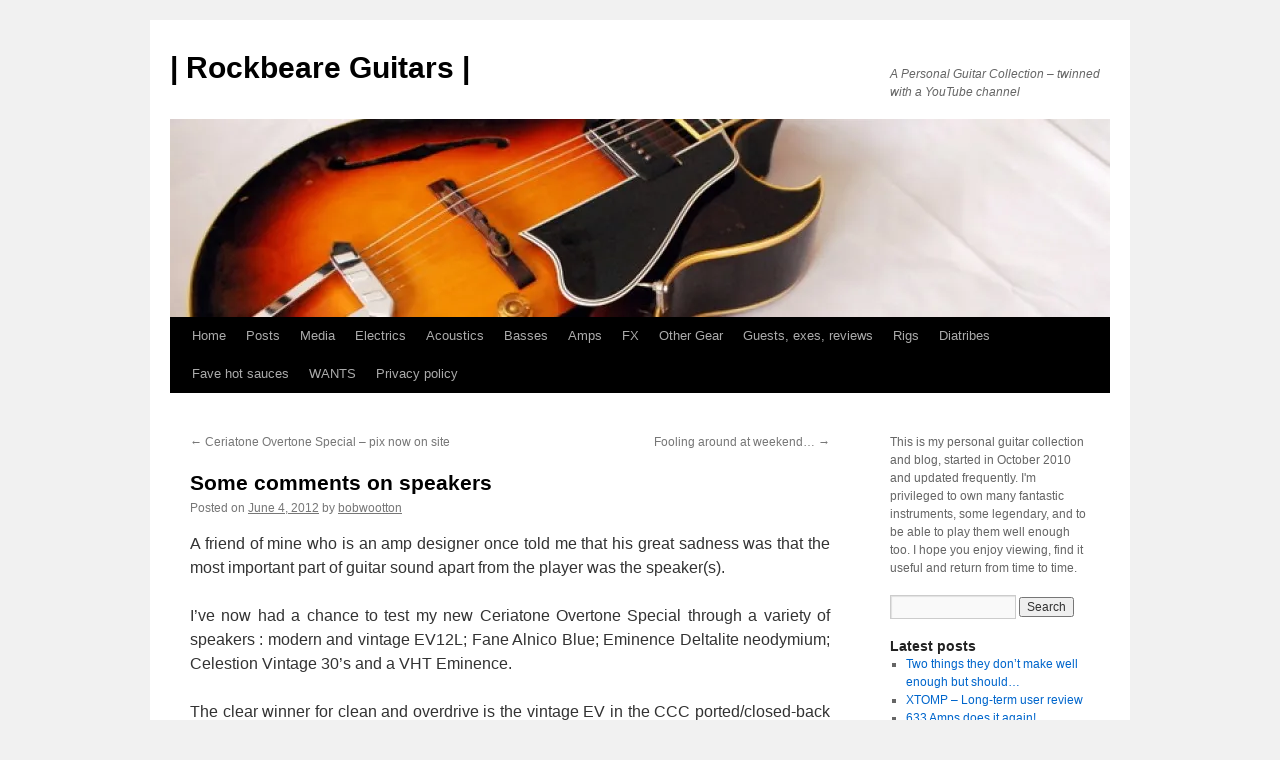

--- FILE ---
content_type: text/html; charset=UTF-8
request_url: https://rockbeareguitars.com/2012/06/04/some-comments-on-speakers/
body_size: 24517
content:
<!DOCTYPE html>
<html lang="en-US">
<head>
<meta charset="UTF-8" />
<title>
Some comments on speakers | | Rockbeare Guitars |	</title>
<link rel="profile" href="https://gmpg.org/xfn/11" />
<link rel="stylesheet" type="text/css" media="all" href="https://rockbeareguitars.com/wp-content/themes/twentyten/style.css?ver=20251202" />
<link rel="pingback" href="https://rockbeareguitars.com/xmlrpc.php">
<style id="jetpack-boost-critical-css">@media all{a,b,body,dd,div,dl,dt,em,fieldset,form,h1,h2,h3,html,img,label,li,p,span,ul{background:0 0;border:0;margin:0;padding:0;vertical-align:baseline}body{line-height:1}h1,h2,h3{clear:both;font-weight:400}ul{list-style:none}a img{border:none}#container{float:left;margin:0-240px 0 0;width:100%}#content{margin:0 280px 0 20px}#primary{float:right;overflow:hidden;width:220px}body,input,textarea{font-family:Georgia,"Bitstream Charter",serif}#access .menu,#access div.menu ul,#site-title,.entry-meta,.entry-title,.navigation,.widget-title,.wp-caption-text{font-family:"Helvetica Neue",Arial,Helvetica,"Nimbus Sans L",sans-serif}input[type=submit]{font-family:"Helvetica Neue",Arial,Helvetica,"Nimbus Sans L",sans-serif}#branding,#main,#wrapper,div.menu{margin:0 auto;width:940px}#wrapper{background:#fff;margin-top:20px;padding:0 20px}body{background:#f1f1f1}body,input,textarea{color:#666;font-size:12px;line-height:18px}p{margin-bottom:18px}ul{list-style:square;margin:0 0 18px 1.5em}ul ul{margin-bottom:0}dl{margin:0 0 24px 0}dt{font-weight:700}dd{margin-bottom:18px}em{font-style:italic}input[type=text],textarea{background:#f9f9f9;border:1px solid #ccc;-webkit-box-shadow:inset 1px 1px 1px rgba(0,0,0,.1);-moz-box-shadow:inset 1px 1px 1px rgba(0,0,0,.1);box-shadow:inset 1px 1px 1px rgba(0,0,0,.1);padding:2px}a:link{color:#06c}.screen-reader-text{clip-path:inset(50%);overflow:hidden;position:absolute!important;height:1px;width:1px}#header{padding:30px 0 0 0}#site-title{float:left;font-size:30px;line-height:36px;margin:0 0 18px 0;width:700px}#site-title a{color:#000;font-weight:700;text-decoration:none}#site-description{clear:right;float:right;font-style:italic;margin:15px 0 18px 0;width:220px}#branding img{border-top:4px solid #000;border-bottom:1px solid #000;display:block;float:left}#access{background:#000;display:block;float:left;margin:0 auto;width:940px}div.menu{font-size:13px;margin-left:12px;width:928px}div.menu ul{list-style:none;margin:0}div.menu li{float:left;position:relative}#access a{color:#aaa;display:block;line-height:38px;padding:0 10px;text-decoration:none}#access ul ul{-webkit-box-shadow:0 3px 3px rgba(0,0,0,.2);-moz-box-shadow:0 3px 3px rgba(0,0,0,.2);box-shadow:0 3px 3px rgba(0,0,0,.2);display:none;position:absolute;top:38px;left:0;float:left;width:180px;z-index:99999}#access ul ul li{min-width:180px}#access ul ul ul{left:100%;top:0}#access ul ul a{background:#333;line-height:1em;padding:10px;width:160px;height:auto}#main{clear:both;overflow:hidden;padding:40px 0 0 0}#content{margin-bottom:36px}#content{color:#333;font-size:16px;line-height:24px}#content dd,#content p,#content ul{margin-bottom:24px}#content dt{color:#000}#content h1,#content h3{color:#000;line-height:1.5em;margin:0 0 20px 0}.hentry{margin:0 0 48px 0}.single .hentry{margin:0 0 36px 0}#content .entry-title{color:#000;font-size:21px;font-weight:700;line-height:1.3em;margin-bottom:0}.entry-meta{color:#777;font-size:12px}.entry-content{clear:both;padding:12px 0 0 0}.entry-meta a{color:#777}img.size-full,img.size-large{max-width:100%;height:auto}.aligncenter,img.aligncenter{clear:both;display:block;margin-left:auto;margin-right:auto}img.aligncenter{margin-bottom:12px}.wp-caption{background:#f1f1f1;line-height:18px;margin-bottom:20px;max-width:632px!important;padding:4px;text-align:center}.wp-caption img{margin:5px 5px 0;max-width:622px}.gallery{margin:0 auto 18px}.gallery .gallery-item{float:left;margin-top:0;text-align:center;width:33%}.gallery img{border:2px solid #cfcfcf}.gallery .gallery-caption{color:#777;font-size:12px;margin:0 0 12px}.gallery dl{margin:0}.gallery img{border:10px solid #f1f1f1}.navigation{color:#777;font-size:12px;line-height:18px;overflow:hidden}.navigation a:link{color:#777;text-decoration:none}.nav-previous{float:left;width:50%}.nav-next{float:right;text-align:right;width:50%}#nav-above{margin:0 0 18px 0}#nav-above{display:none}.single #nav-above{display:block}.nocomments{display:none}input[type=submit]{color:#333}.widget-area ul{list-style:none;margin-left:0}.widget-area ul ul{list-style:square;margin-left:1.3em}.widget_search #s{width:60%}.widget_search label{display:none}.widget-container{word-wrap:break-word;-webkit-hyphens:auto;-moz-hyphens:auto;hyphens:auto;margin:0 0 18px 0}.widget-title{color:#222;font-weight:700}.widget-area a:link{text-decoration:none}#main .widget-area ul{margin-left:0;padding:0 20px 0 0}#main .widget-area ul ul{border:none;margin-left:1.3em;padding:0}#access,.entry-meta,.navigation,.widget-area{-webkit-text-size-adjust:120%}#site-description{-webkit-text-size-adjust:none}}@media all{#jp-relatedposts{display:none;padding-top:1em;margin:1em 0;position:relative;clear:both}.jp-relatedposts::after{content:"";display:block;clear:both}#jp-relatedposts h3.jp-relatedposts-headline{margin:0 0 1em 0;display:inline-block;float:left;font-size:9pt;font-weight:700;font-family:inherit}#jp-relatedposts h3.jp-relatedposts-headline em::before{content:"";display:block;width:100%;min-width:30px;border-top:1px solid rgb(0 0 0/.2);margin-bottom:1em}#jp-relatedposts h3.jp-relatedposts-headline em{font-style:normal;font-weight:700}.wp-block-columns{align-items:normal!important;box-sizing:border-box;display:flex;flex-wrap:wrap!important}@media (min-width:782px){.wp-block-columns{flex-wrap:nowrap!important}}@media (max-width:781px){.wp-block-columns:not(.is-not-stacked-on-mobile)>.wp-block-column{flex-basis:100%!important}}@media (min-width:782px){.wp-block-columns:not(.is-not-stacked-on-mobile)>.wp-block-column{flex-basis:0;flex-grow:1}.wp-block-columns:not(.is-not-stacked-on-mobile)>.wp-block-column[style*=flex-basis]{flex-grow:0}}:where(.wp-block-columns){margin-bottom:1.75em}.wp-block-column{flex-grow:1;min-width:0;overflow-wrap:break-word;word-break:break-word}ul{box-sizing:border-box}.entry-content{counter-reset:footnotes}.aligncenter{clear:both}.screen-reader-text{border:0;clip-path:inset(50%);height:1px;margin:-1px;overflow:hidden;padding:0;position:absolute;width:1px;word-wrap:normal!important}html :where(img[class*=wp-image-]){height:auto;max-width:100%}:root{--swiper-theme-color:#007aff}.swiper{margin-left:auto;margin-right:auto;position:relative;overflow:hidden;list-style:none;padding:0;z-index:1;display:block}.swiper-wrapper{position:relative;width:100%;height:100%;z-index:1;display:flex;box-sizing:content-box}.swiper-wrapper{transform:translate3d(0,0,0)}:root{--swiper-navigation-size:44px}.swiper-button-next,.swiper-button-prev{position:absolute;top:var(--swiper-navigation-top-offset,50%);width:calc(var(--swiper-navigation-size)/44*27);height:var(--swiper-navigation-size);margin-top:calc(0px - (var(--swiper-navigation-size)/ 2));z-index:10;display:flex;align-items:center;justify-content:center;color:var(--swiper-navigation-color,var(--swiper-theme-color))}.swiper-button-next:after,.swiper-button-prev:after{font-family:swiper-icons;font-size:var(--swiper-navigation-size);text-transform:none!important;letter-spacing:0;font-variant:initial;line-height:1}.swiper-button-prev{left:var(--swiper-navigation-sides-offset,10px);right:auto}.swiper-button-prev:after{content:"prev"}.swiper-button-next{right:var(--swiper-navigation-sides-offset,10px);left:auto}.swiper-button-next:after{content:"next"}.swiper-pagination{position:absolute;text-align:center;transform:translate3d(0,0,0);z-index:10}:not(input):not(textarea),img{-webkit-touch-callout:none}.sd-content ul li a.sd-button>span{line-height:23px;margin-left:6px}.sd-social-icon .sd-content ul li a.sd-button>span{margin-left:0}body .sd-social-icon .sd-content ul li[class*=share-] a.sd-button.share-icon.no-text span:not(.custom-sharing-span){display:none}.sd-social-icon .sd-content ul li[class*=share-] a.sd-button>span{line-height:1}}@media all{.swiper{display:block;list-style:none;margin-left:auto;margin-right:auto;overflow:hidden;padding:0;position:relative;z-index:1}.swiper-wrapper{box-sizing:initial;display:flex;height:100%;position:relative;width:100%;z-index:1}.swiper-wrapper{transform:translateZ(0)}.swiper-button-next,.swiper-button-prev{align-items:center;color:#007aff;display:flex;height:44px;justify-content:center;margin-top:-22px;position:absolute;top:50%;width:27px;z-index:10}.swiper-button-next svg,.swiper-button-prev svg{height:100%;-o-object-fit:contain;object-fit:contain;transform-origin:center;width:100%}.swiper-button-prev{left:10px;right:auto}.swiper-button-next:after,.swiper-button-prev:after{font-family:swiper-icons;font-size:44px;font-variant:normal;letter-spacing:0;line-height:1;text-transform:none!important}.swiper-button-prev:after{content:"prev"}.swiper-button-next{left:auto;right:10px}.swiper-button-next:after{content:"next"}.swiper-pagination{position:absolute;text-align:center;transform:translateZ(0);z-index:10}:root{--jp-carousel-primary-color:#fff;--jp-carousel-primary-subtle-color:#999;--jp-carousel-bg-color:#000;--jp-carousel-bg-faded-color:#222;--jp-carousel-border-color:#3a3a3a}.jp-carousel-overlay .swiper-button-next,.jp-carousel-overlay .swiper-button-prev{background-image:none}.jp-carousel-wrap *{line-height:inherit}.jp-carousel-wrap.swiper{height:auto;width:100vw}.jp-carousel-overlay .swiper-button-next,.jp-carousel-overlay .swiper-button-prev{opacity:.5;height:initial;width:initial;padding:20px 40px;background-image:none}.jp-carousel-overlay .swiper-button-next::after,.jp-carousel-overlay .swiper-button-prev::after{content:none}.jp-carousel-overlay .swiper-button-next svg,.jp-carousel-overlay .swiper-button-prev svg{height:30px;width:28px;background:var(--jp-carousel-bg-color);border-radius:4px}.jp-carousel-overlay{font-family:"Helvetica Neue",sans-serif!important;z-index:2147483647;overflow-x:hidden;overflow-y:auto;direction:ltr;position:fixed;top:0;right:0;bottom:0;left:0;background:var(--jp-carousel-bg-color)}.jp-carousel-overlay *{box-sizing:border-box}.jp-carousel-overlay h2::before,.jp-carousel-overlay h3::before{content:none;display:none}.jp-carousel-overlay .swiper .swiper-button-prev{left:0;right:auto}.jp-carousel-overlay .swiper .swiper-button-next{right:0;left:auto}.jp-carousel-container{display:grid;grid-template-rows:1fr 64px;height:100%}.jp-carousel-info{display:flex;flex-direction:column;text-align:left!important;-webkit-font-smoothing:subpixel-antialiased!important;z-index:100;background-color:var(--jp-carousel-bg-color);opacity:1}.jp-carousel-info-footer{position:relative;background-color:var(--jp-carousel-bg-color);height:64px;display:flex;align-items:center;justify-content:space-between;width:100vw}.jp-carousel-info-extra{display:none;background-color:var(--jp-carousel-bg-color);padding:35px;width:100vw;border-top:1px solid var(--jp-carousel-bg-faded-color)}.jp-carousel-title-and-caption{margin-bottom:15px}.jp-carousel-photo-info{left:0!important;width:100%!important}.jp-carousel-comments-wrapper{padding:0;width:100%!important;display:none}.jp-carousel-close-hint{letter-spacing:0!important;position:fixed;top:20px;right:30px;padding:10px;text-align:right;width:45px;height:45px;z-index:15;color:var(--jp-carousel-primary-color)}.jp-carousel-close-hint svg{padding:3px 2px;background:var(--jp-carousel-bg-color);border-radius:4px}.jp-carousel-pagination-container{flex:1;margin:0 15px 0 35px}.jp-carousel-pagination,.jp-swiper-pagination{color:var(--jp-carousel-primary-color);font-size:15px;font-weight:400;white-space:nowrap;display:none;position:static!important}.jp-carousel-pagination-container .swiper-pagination{text-align:left;line-height:8px}.jp-carousel-pagination{padding-left:5px}.jp-carousel-info-footer .jp-carousel-photo-title-container{flex:4;justify-content:center;overflow:hidden;margin:0}.jp-carousel-photo-caption,.jp-carousel-photo-title{background:0 0!important;border:none!important;display:inline-block;font:400 20px/1.3em"Helvetica Neue",sans-serif;line-height:normal;letter-spacing:0!important;margin:0 0 10px 0;padding:0;overflow:hidden;text-shadow:none!important;text-transform:none!important;color:var(--jp-carousel-primary-color)}.jp-carousel-info-footer .jp-carousel-photo-caption{text-align:center;font-size:15px;white-space:nowrap;color:var(--jp-carousel-primary-subtle-color);margin:0;text-overflow:ellipsis}.jp-carousel-photo-title{font-size:32px;margin-bottom:2px}.jp-carousel-photo-description{color:var(--jp-carousel-primary-subtle-color);font-size:16px;margin:25px 0;width:100%;overflow:hidden;overflow-wrap:break-word}.jp-carousel-caption{font-size:14px;font-weight:400;margin:0}.jp-carousel-image-meta{color:var(--jp-carousel-primary-color);font:12px/1.4"Helvetica Neue",sans-serif!important;width:100%;display:none}.jp-carousel-image-meta ul{margin:0!important;padding:0!important;list-style:none!important}a.jp-carousel-image-download{display:inline-block;clear:both;color:var(--jp-carousel-primary-subtle-color);line-height:1;font-weight:400;font-size:14px;text-decoration:none}a.jp-carousel-image-download svg{display:inline-block;vertical-align:middle;margin:0 3px;padding-bottom:2px}.jp-carousel-comments{font:15px/1.7"Helvetica Neue",sans-serif!important;font-weight:400;background:none #fff0;width:100%;bottom:10px;margin-top:20px}#jp-carousel-comment-form{margin:0 0 10px!important;width:100%}textarea#jp-carousel-comment-form-comment-field{background:var(--jp-carousel-bg-faded-color);border:1px solid var(--jp-carousel-border-color);color:var(--jp-carousel-primary-subtle-color);font:16px/1.4"Helvetica Neue",sans-serif!important;width:100%;padding:10px 10px 5px;margin:0;float:none;height:147px;box-shadow:inset 2px 2px 2px rgb(0 0 0/.1);border-radius:3px;overflow:hidden;box-sizing:border-box}textarea#jp-carousel-comment-form-comment-field::-webkit-input-placeholder{color:#555}#jp-carousel-loading-overlay{display:none;position:fixed;top:0;bottom:0;left:0;right:0}#jp-carousel-loading-wrapper{display:flex;align-items:center;justify-content:center;height:100vh;width:100vw}#jp-carousel-library-loading,#jp-carousel-library-loading::after{border-radius:50%;width:40px;height:40px}#jp-carousel-library-loading{float:left;margin:22px 0 0 10px;font-size:10px;position:relative;text-indent:-9999em;border-top:8px solid rgb(255 255 255/.2);border-right:8px solid rgb(255 255 255/.2);border-bottom:8px solid rgb(255 255 255/.2);border-left:8px solid var(--jp-carousel-primary-color);transform:translateZ(0)}#jp-carousel-comment-form-spinner,#jp-carousel-comment-form-spinner::after{border-radius:50%;width:20px;height:20px}#jp-carousel-comment-form-spinner{display:none;float:left;font-size:10px;position:absolute;text-indent:-9999em;border-top:4px solid rgb(255 255 255/.2);border-right:4px solid rgb(255 255 255/.2);border-bottom:4px solid rgb(255 255 255/.2);border-left:4px solid var(--jp-carousel-primary-color);transform:translateZ(0);margin:0 auto;top:calc(50% - 15px);left:0;bottom:0;right:0}.jp-carousel-info-content-wrapper{max-width:800px;margin:auto}#jp-carousel-comment-form-submit-and-info-wrapper{display:none;overflow:hidden;width:100%}#jp-carousel-comment-form-commenting-as input{background:var(--jp-carousel-bg-color);border:1px solid var(--jp-carousel-border-color);color:var(--jp-carousel-primary-subtle-color);font:16px/1.4"Helvetica Neue",sans-serif!important;padding:10px;float:left;box-shadow:inset 2px 2px 2px rgb(0 0 0/.2);border-radius:2px;width:285px}#jp-carousel-comment-form-commenting-as fieldset{float:left;border:none;margin:20px 0 0 0;padding:0;clear:both}#jp-carousel-comment-form-commenting-as label{font:400 13px/1.7"Helvetica Neue",sans-serif!important;margin:0 20px 3px 0;float:left;width:100px}#jp-carousel-comment-form-button-submit{margin-top:20px;margin-left:auto;display:block;border:solid 1px var(--jp-carousel-primary-color);background:var(--jp-carousel-bg-color);border-radius:3px;padding:8px 16px;font-size:14px;color:var(--jp-carousel-primary-color)}#jp-carousel-comment-form-container{margin-bottom:15px;width:100%;margin-top:20px;color:var(--jp-carousel-primary-subtle-color);position:relative;overflow:hidden}#jp-carousel-comment-post-results{display:none;overflow:auto;width:100%}#jp-carousel-comments-loading{font:400 15px/1.7"Helvetica Neue",sans-serif!important;display:none;color:var(--jp-carousel-primary-subtle-color);text-align:left;margin-bottom:20px;width:100%;bottom:10px;margin-top:20px}.jp-carousel-photo-icons-container{flex:1;display:block;text-align:right;margin:0 20px 0 30px;white-space:nowrap}.jp-carousel-icon-btn{padding:16px;text-decoration:none;border:none;background:0 0;display:inline-block;height:64px}.jp-carousel-icon{border:none;display:inline-block;line-height:0;font-weight:400;font-style:normal;border-radius:4px;width:31px;padding:4px 3px 3px}.jp-carousel-icon svg{display:inline-block}.jp-carousel-overlay rect{fill:var(--jp-carousel-primary-color)}.jp-carousel-icon .jp-carousel-has-comments-indicator{display:none;font-size:12px;vertical-align:top;margin-left:-16px;line-height:1;padding:2px 4px;border-radius:4px;background:var(--jp-carousel-primary-color);color:var(--jp-carousel-bg-color);font-weight:400;font-family:"Helvetica Neue",sans-serif!important;position:relative}@media only screen and (max-width:760px){.jp-carousel-overlay .swiper .swiper-button-next,.jp-carousel-overlay .swiper .swiper-button-prev{display:none!important}.jp-carousel-image-meta{float:none!important;width:100%!important;box-sizing:border-box;margin-left:0}.jp-carousel-close-hint{font-size:26px!important;position:fixed!important;top:10px;right:10px}.jp-carousel-wrap{background-color:var(--jp-carousel-bg-color)}.jp-carousel-caption{overflow:visible!important}.jp-carousel-info-footer .jp-carousel-photo-title-container{display:none}.jp-carousel-photo-icons-container{margin:0 10px 0 0;white-space:nowrap}.jp-carousel-icon-btn{padding-left:20px}.jp-carousel-pagination{padding-left:5px}.jp-carousel-pagination-container{margin-left:25px}#jp-carousel-comment-form-commenting-as fieldset,#jp-carousel-comment-form-commenting-as input{width:100%;float:none}}}</style><style>
#wpadminbar #wp-admin-bar-wccp_free_top_button .ab-icon:before {
	content: "\f160";
	color: #02CA02;
	top: 3px;
}
#wpadminbar #wp-admin-bar-wccp_free_top_button .ab-icon {
	transform: rotate(45deg);
}
</style>
<meta name='robots' content='max-image-preview:large' />
	<style>img:is([sizes="auto" i], [sizes^="auto," i]) { contain-intrinsic-size: 3000px 1500px }</style>
	<link rel='dns-prefetch' href='//secure.gravatar.com' />
<link rel='dns-prefetch' href='//platform.twitter.com' />
<link rel='dns-prefetch' href='//stats.wp.com' />
<link rel='dns-prefetch' href='//v0.wordpress.com' />
<link rel='preconnect' href='//i0.wp.com' />
<link rel='preconnect' href='//c0.wp.com' />
<link rel="alternate" type="application/rss+xml" title="| Rockbeare Guitars | &raquo; Feed" href="https://rockbeareguitars.com/feed/" />
<link rel="alternate" type="application/rss+xml" title="| Rockbeare Guitars | &raquo; Comments Feed" href="https://rockbeareguitars.com/comments/feed/" />

<noscript><link rel='stylesheet' id='all-css-a1bed2f0bc2e0b517ae23810d8cfdf0f' href='https://rockbeareguitars.com/wp-content/boost-cache/static/73294027e6.min.css' type='text/css' media='all' /></noscript><link rel='stylesheet' id='all-css-a1bed2f0bc2e0b517ae23810d8cfdf0f' href='https://rockbeareguitars.com/wp-content/boost-cache/static/73294027e6.min.css' type='text/css' media="not all" data-media="all" onload="this.media=this.dataset.media; delete this.dataset.media; this.removeAttribute( 'onload' );" />
<style id='wp-emoji-styles-inline-css'>

	img.wp-smiley, img.emoji {
		display: inline !important;
		border: none !important;
		box-shadow: none !important;
		height: 1em !important;
		width: 1em !important;
		margin: 0 0.07em !important;
		vertical-align: -0.1em !important;
		background: none !important;
		padding: 0 !important;
	}
</style>
<style id='wp-block-library-theme-inline-css'>
.wp-block-audio :where(figcaption){color:#555;font-size:13px;text-align:center}.is-dark-theme .wp-block-audio :where(figcaption){color:#ffffffa6}.wp-block-audio{margin:0 0 1em}.wp-block-code{border:1px solid #ccc;border-radius:4px;font-family:Menlo,Consolas,monaco,monospace;padding:.8em 1em}.wp-block-embed :where(figcaption){color:#555;font-size:13px;text-align:center}.is-dark-theme .wp-block-embed :where(figcaption){color:#ffffffa6}.wp-block-embed{margin:0 0 1em}.blocks-gallery-caption{color:#555;font-size:13px;text-align:center}.is-dark-theme .blocks-gallery-caption{color:#ffffffa6}:root :where(.wp-block-image figcaption){color:#555;font-size:13px;text-align:center}.is-dark-theme :root :where(.wp-block-image figcaption){color:#ffffffa6}.wp-block-image{margin:0 0 1em}.wp-block-pullquote{border-bottom:4px solid;border-top:4px solid;color:currentColor;margin-bottom:1.75em}.wp-block-pullquote cite,.wp-block-pullquote footer,.wp-block-pullquote__citation{color:currentColor;font-size:.8125em;font-style:normal;text-transform:uppercase}.wp-block-quote{border-left:.25em solid;margin:0 0 1.75em;padding-left:1em}.wp-block-quote cite,.wp-block-quote footer{color:currentColor;font-size:.8125em;font-style:normal;position:relative}.wp-block-quote:where(.has-text-align-right){border-left:none;border-right:.25em solid;padding-left:0;padding-right:1em}.wp-block-quote:where(.has-text-align-center){border:none;padding-left:0}.wp-block-quote.is-large,.wp-block-quote.is-style-large,.wp-block-quote:where(.is-style-plain){border:none}.wp-block-search .wp-block-search__label{font-weight:700}.wp-block-search__button{border:1px solid #ccc;padding:.375em .625em}:where(.wp-block-group.has-background){padding:1.25em 2.375em}.wp-block-separator.has-css-opacity{opacity:.4}.wp-block-separator{border:none;border-bottom:2px solid;margin-left:auto;margin-right:auto}.wp-block-separator.has-alpha-channel-opacity{opacity:1}.wp-block-separator:not(.is-style-wide):not(.is-style-dots){width:100px}.wp-block-separator.has-background:not(.is-style-dots){border-bottom:none;height:1px}.wp-block-separator.has-background:not(.is-style-wide):not(.is-style-dots){height:2px}.wp-block-table{margin:0 0 1em}.wp-block-table td,.wp-block-table th{word-break:normal}.wp-block-table :where(figcaption){color:#555;font-size:13px;text-align:center}.is-dark-theme .wp-block-table :where(figcaption){color:#ffffffa6}.wp-block-video :where(figcaption){color:#555;font-size:13px;text-align:center}.is-dark-theme .wp-block-video :where(figcaption){color:#ffffffa6}.wp-block-video{margin:0 0 1em}:root :where(.wp-block-template-part.has-background){margin-bottom:0;margin-top:0;padding:1.25em 2.375em}
</style>
<style id='classic-theme-styles-inline-css'>
/*! This file is auto-generated */
.wp-block-button__link{color:#fff;background-color:#32373c;border-radius:9999px;box-shadow:none;text-decoration:none;padding:calc(.667em + 2px) calc(1.333em + 2px);font-size:1.125em}.wp-block-file__button{background:#32373c;color:#fff;text-decoration:none}
</style>
<style id='jetpack-sharing-buttons-style-inline-css'>
.jetpack-sharing-buttons__services-list{display:flex;flex-direction:row;flex-wrap:wrap;gap:0;list-style-type:none;margin:5px;padding:0}.jetpack-sharing-buttons__services-list.has-small-icon-size{font-size:12px}.jetpack-sharing-buttons__services-list.has-normal-icon-size{font-size:16px}.jetpack-sharing-buttons__services-list.has-large-icon-size{font-size:24px}.jetpack-sharing-buttons__services-list.has-huge-icon-size{font-size:36px}@media print{.jetpack-sharing-buttons__services-list{display:none!important}}.editor-styles-wrapper .wp-block-jetpack-sharing-buttons{gap:0;padding-inline-start:0}ul.jetpack-sharing-buttons__services-list.has-background{padding:1.25em 2.375em}
</style>
<style id='global-styles-inline-css'>
:root{--wp--preset--aspect-ratio--square: 1;--wp--preset--aspect-ratio--4-3: 4/3;--wp--preset--aspect-ratio--3-4: 3/4;--wp--preset--aspect-ratio--3-2: 3/2;--wp--preset--aspect-ratio--2-3: 2/3;--wp--preset--aspect-ratio--16-9: 16/9;--wp--preset--aspect-ratio--9-16: 9/16;--wp--preset--color--black: #000;--wp--preset--color--cyan-bluish-gray: #abb8c3;--wp--preset--color--white: #fff;--wp--preset--color--pale-pink: #f78da7;--wp--preset--color--vivid-red: #cf2e2e;--wp--preset--color--luminous-vivid-orange: #ff6900;--wp--preset--color--luminous-vivid-amber: #fcb900;--wp--preset--color--light-green-cyan: #7bdcb5;--wp--preset--color--vivid-green-cyan: #00d084;--wp--preset--color--pale-cyan-blue: #8ed1fc;--wp--preset--color--vivid-cyan-blue: #0693e3;--wp--preset--color--vivid-purple: #9b51e0;--wp--preset--color--blue: #0066cc;--wp--preset--color--medium-gray: #666;--wp--preset--color--light-gray: #f1f1f1;--wp--preset--gradient--vivid-cyan-blue-to-vivid-purple: linear-gradient(135deg,rgba(6,147,227,1) 0%,rgb(155,81,224) 100%);--wp--preset--gradient--light-green-cyan-to-vivid-green-cyan: linear-gradient(135deg,rgb(122,220,180) 0%,rgb(0,208,130) 100%);--wp--preset--gradient--luminous-vivid-amber-to-luminous-vivid-orange: linear-gradient(135deg,rgba(252,185,0,1) 0%,rgba(255,105,0,1) 100%);--wp--preset--gradient--luminous-vivid-orange-to-vivid-red: linear-gradient(135deg,rgba(255,105,0,1) 0%,rgb(207,46,46) 100%);--wp--preset--gradient--very-light-gray-to-cyan-bluish-gray: linear-gradient(135deg,rgb(238,238,238) 0%,rgb(169,184,195) 100%);--wp--preset--gradient--cool-to-warm-spectrum: linear-gradient(135deg,rgb(74,234,220) 0%,rgb(151,120,209) 20%,rgb(207,42,186) 40%,rgb(238,44,130) 60%,rgb(251,105,98) 80%,rgb(254,248,76) 100%);--wp--preset--gradient--blush-light-purple: linear-gradient(135deg,rgb(255,206,236) 0%,rgb(152,150,240) 100%);--wp--preset--gradient--blush-bordeaux: linear-gradient(135deg,rgb(254,205,165) 0%,rgb(254,45,45) 50%,rgb(107,0,62) 100%);--wp--preset--gradient--luminous-dusk: linear-gradient(135deg,rgb(255,203,112) 0%,rgb(199,81,192) 50%,rgb(65,88,208) 100%);--wp--preset--gradient--pale-ocean: linear-gradient(135deg,rgb(255,245,203) 0%,rgb(182,227,212) 50%,rgb(51,167,181) 100%);--wp--preset--gradient--electric-grass: linear-gradient(135deg,rgb(202,248,128) 0%,rgb(113,206,126) 100%);--wp--preset--gradient--midnight: linear-gradient(135deg,rgb(2,3,129) 0%,rgb(40,116,252) 100%);--wp--preset--font-size--small: 13px;--wp--preset--font-size--medium: 20px;--wp--preset--font-size--large: 36px;--wp--preset--font-size--x-large: 42px;--wp--preset--spacing--20: 0.44rem;--wp--preset--spacing--30: 0.67rem;--wp--preset--spacing--40: 1rem;--wp--preset--spacing--50: 1.5rem;--wp--preset--spacing--60: 2.25rem;--wp--preset--spacing--70: 3.38rem;--wp--preset--spacing--80: 5.06rem;--wp--preset--shadow--natural: 6px 6px 9px rgba(0, 0, 0, 0.2);--wp--preset--shadow--deep: 12px 12px 50px rgba(0, 0, 0, 0.4);--wp--preset--shadow--sharp: 6px 6px 0px rgba(0, 0, 0, 0.2);--wp--preset--shadow--outlined: 6px 6px 0px -3px rgba(255, 255, 255, 1), 6px 6px rgba(0, 0, 0, 1);--wp--preset--shadow--crisp: 6px 6px 0px rgba(0, 0, 0, 1);}:where(.is-layout-flex){gap: 0.5em;}:where(.is-layout-grid){gap: 0.5em;}body .is-layout-flex{display: flex;}.is-layout-flex{flex-wrap: wrap;align-items: center;}.is-layout-flex > :is(*, div){margin: 0;}body .is-layout-grid{display: grid;}.is-layout-grid > :is(*, div){margin: 0;}:where(.wp-block-columns.is-layout-flex){gap: 2em;}:where(.wp-block-columns.is-layout-grid){gap: 2em;}:where(.wp-block-post-template.is-layout-flex){gap: 1.25em;}:where(.wp-block-post-template.is-layout-grid){gap: 1.25em;}.has-black-color{color: var(--wp--preset--color--black) !important;}.has-cyan-bluish-gray-color{color: var(--wp--preset--color--cyan-bluish-gray) !important;}.has-white-color{color: var(--wp--preset--color--white) !important;}.has-pale-pink-color{color: var(--wp--preset--color--pale-pink) !important;}.has-vivid-red-color{color: var(--wp--preset--color--vivid-red) !important;}.has-luminous-vivid-orange-color{color: var(--wp--preset--color--luminous-vivid-orange) !important;}.has-luminous-vivid-amber-color{color: var(--wp--preset--color--luminous-vivid-amber) !important;}.has-light-green-cyan-color{color: var(--wp--preset--color--light-green-cyan) !important;}.has-vivid-green-cyan-color{color: var(--wp--preset--color--vivid-green-cyan) !important;}.has-pale-cyan-blue-color{color: var(--wp--preset--color--pale-cyan-blue) !important;}.has-vivid-cyan-blue-color{color: var(--wp--preset--color--vivid-cyan-blue) !important;}.has-vivid-purple-color{color: var(--wp--preset--color--vivid-purple) !important;}.has-black-background-color{background-color: var(--wp--preset--color--black) !important;}.has-cyan-bluish-gray-background-color{background-color: var(--wp--preset--color--cyan-bluish-gray) !important;}.has-white-background-color{background-color: var(--wp--preset--color--white) !important;}.has-pale-pink-background-color{background-color: var(--wp--preset--color--pale-pink) !important;}.has-vivid-red-background-color{background-color: var(--wp--preset--color--vivid-red) !important;}.has-luminous-vivid-orange-background-color{background-color: var(--wp--preset--color--luminous-vivid-orange) !important;}.has-luminous-vivid-amber-background-color{background-color: var(--wp--preset--color--luminous-vivid-amber) !important;}.has-light-green-cyan-background-color{background-color: var(--wp--preset--color--light-green-cyan) !important;}.has-vivid-green-cyan-background-color{background-color: var(--wp--preset--color--vivid-green-cyan) !important;}.has-pale-cyan-blue-background-color{background-color: var(--wp--preset--color--pale-cyan-blue) !important;}.has-vivid-cyan-blue-background-color{background-color: var(--wp--preset--color--vivid-cyan-blue) !important;}.has-vivid-purple-background-color{background-color: var(--wp--preset--color--vivid-purple) !important;}.has-black-border-color{border-color: var(--wp--preset--color--black) !important;}.has-cyan-bluish-gray-border-color{border-color: var(--wp--preset--color--cyan-bluish-gray) !important;}.has-white-border-color{border-color: var(--wp--preset--color--white) !important;}.has-pale-pink-border-color{border-color: var(--wp--preset--color--pale-pink) !important;}.has-vivid-red-border-color{border-color: var(--wp--preset--color--vivid-red) !important;}.has-luminous-vivid-orange-border-color{border-color: var(--wp--preset--color--luminous-vivid-orange) !important;}.has-luminous-vivid-amber-border-color{border-color: var(--wp--preset--color--luminous-vivid-amber) !important;}.has-light-green-cyan-border-color{border-color: var(--wp--preset--color--light-green-cyan) !important;}.has-vivid-green-cyan-border-color{border-color: var(--wp--preset--color--vivid-green-cyan) !important;}.has-pale-cyan-blue-border-color{border-color: var(--wp--preset--color--pale-cyan-blue) !important;}.has-vivid-cyan-blue-border-color{border-color: var(--wp--preset--color--vivid-cyan-blue) !important;}.has-vivid-purple-border-color{border-color: var(--wp--preset--color--vivid-purple) !important;}.has-vivid-cyan-blue-to-vivid-purple-gradient-background{background: var(--wp--preset--gradient--vivid-cyan-blue-to-vivid-purple) !important;}.has-light-green-cyan-to-vivid-green-cyan-gradient-background{background: var(--wp--preset--gradient--light-green-cyan-to-vivid-green-cyan) !important;}.has-luminous-vivid-amber-to-luminous-vivid-orange-gradient-background{background: var(--wp--preset--gradient--luminous-vivid-amber-to-luminous-vivid-orange) !important;}.has-luminous-vivid-orange-to-vivid-red-gradient-background{background: var(--wp--preset--gradient--luminous-vivid-orange-to-vivid-red) !important;}.has-very-light-gray-to-cyan-bluish-gray-gradient-background{background: var(--wp--preset--gradient--very-light-gray-to-cyan-bluish-gray) !important;}.has-cool-to-warm-spectrum-gradient-background{background: var(--wp--preset--gradient--cool-to-warm-spectrum) !important;}.has-blush-light-purple-gradient-background{background: var(--wp--preset--gradient--blush-light-purple) !important;}.has-blush-bordeaux-gradient-background{background: var(--wp--preset--gradient--blush-bordeaux) !important;}.has-luminous-dusk-gradient-background{background: var(--wp--preset--gradient--luminous-dusk) !important;}.has-pale-ocean-gradient-background{background: var(--wp--preset--gradient--pale-ocean) !important;}.has-electric-grass-gradient-background{background: var(--wp--preset--gradient--electric-grass) !important;}.has-midnight-gradient-background{background: var(--wp--preset--gradient--midnight) !important;}.has-small-font-size{font-size: var(--wp--preset--font-size--small) !important;}.has-medium-font-size{font-size: var(--wp--preset--font-size--medium) !important;}.has-large-font-size{font-size: var(--wp--preset--font-size--large) !important;}.has-x-large-font-size{font-size: var(--wp--preset--font-size--x-large) !important;}
:where(.wp-block-post-template.is-layout-flex){gap: 1.25em;}:where(.wp-block-post-template.is-layout-grid){gap: 1.25em;}
:where(.wp-block-columns.is-layout-flex){gap: 2em;}:where(.wp-block-columns.is-layout-grid){gap: 2em;}
:root :where(.wp-block-pullquote){font-size: 1.5em;line-height: 1.6;}
</style>







<link rel="https://api.w.org/" href="https://rockbeareguitars.com/wp-json/" /><link rel="alternate" title="JSON" type="application/json" href="https://rockbeareguitars.com/wp-json/wp/v2/posts/2835" /><link rel="EditURI" type="application/rsd+xml" title="RSD" href="https://rockbeareguitars.com/xmlrpc.php?rsd" />
<meta name="generator" content="WordPress 6.8.3" />
<link rel="canonical" href="https://rockbeareguitars.com/2012/06/04/some-comments-on-speakers/" />
<link rel='shortlink' href='https://wp.me/p70WPX-JJ' />
		
		<style type="text/css">body * :not(input):not(textarea){user-select:none !important; -webkit-touch-callout: none !important;  -webkit-user-select: none !important; -moz-user-select:none !important; -khtml-user-select:none !important; -ms-user-select: none !important;}#amm_drcfw_toast_msg{visibility:hidden;min-width:250px;margin-left:-125px;background-color:#333;color:#fff;text-align:center;border-radius:2px;padding:16px;position:fixed;z-index:999;left:50%;bottom:30px;font-size:17px}#amm_drcfw_toast_msg.show{visibility:visible;-webkit-animation:fadein .5s,fadeout .5s 2.5s;animation:fadein .5s,fadeout .5s 2.5s}@-webkit-keyframes fadein{from{bottom:0;opacity:0}to{bottom:30px;opacity:1}}@keyframes fadein{from{bottom:0;opacity:0}to{bottom:30px;opacity:1}}@-webkit-keyframes fadeout{from{bottom:30px;opacity:1}to{bottom:0;opacity:0}}@keyframes fadeout{from{bottom:30px;opacity:1}to{bottom:0;opacity:0}}</style>
		



<style>
.unselectable
{
-moz-user-select:none;
-webkit-user-select:none;
cursor: default;
}
html
{
-webkit-touch-callout: none;
-webkit-user-select: none;
-khtml-user-select: none;
-moz-user-select: none;
-ms-user-select: none;
user-select: none;
-webkit-tap-highlight-color: rgba(0,0,0,0);
}
</style>

	<style>img#wpstats{display:none}</style>
		
<!-- Jetpack Open Graph Tags -->
<meta property="og:type" content="article" />
<meta property="og:title" content="Some comments on speakers" />
<meta property="og:url" content="https://rockbeareguitars.com/2012/06/04/some-comments-on-speakers/" />
<meta property="og:description" content="A friend of mine who is an amp designer once told me that his great sadness was that the most important part of guitar sound apart from the player was the speaker(s). I&#8217;ve now had a chance to…" />
<meta property="article:published_time" content="2012-06-04T07:31:34+00:00" />
<meta property="article:modified_time" content="2012-06-04T07:32:32+00:00" />
<meta property="og:site_name" content="| Rockbeare Guitars |" />
<meta property="og:image" content="https://i0.wp.com/rockbeareguitars.com/wp-content/uploads/2010/10/cropped-LND_5579-1.jpg?fit=512%2C512&#038;ssl=1" />
<meta property="og:image:width" content="512" />
<meta property="og:image:height" content="512" />
<meta property="og:image:alt" content="" />
<meta property="og:locale" content="en_US" />

<!-- End Jetpack Open Graph Tags -->
<meta name="twitter:widgets:link-color" content="#000000" /><meta name="twitter:widgets:border-color" content="#000000" /><meta name="twitter:partner" content="tfwp" /><link rel="icon" href="https://i0.wp.com/rockbeareguitars.com/wp-content/uploads/2010/10/cropped-LND_5579-1.jpg?fit=32%2C32&#038;ssl=1" sizes="32x32" />
<link rel="icon" href="https://i0.wp.com/rockbeareguitars.com/wp-content/uploads/2010/10/cropped-LND_5579-1.jpg?fit=192%2C192&#038;ssl=1" sizes="192x192" />
<link rel="apple-touch-icon" href="https://i0.wp.com/rockbeareguitars.com/wp-content/uploads/2010/10/cropped-LND_5579-1.jpg?fit=180%2C180&#038;ssl=1" />
<meta name="msapplication-TileImage" content="https://i0.wp.com/rockbeareguitars.com/wp-content/uploads/2010/10/cropped-LND_5579-1.jpg?fit=270%2C270&#038;ssl=1" />

<meta name="twitter:card" content="summary" /><meta name="twitter:title" content="Some comments on speakers" /><meta name="twitter:site" content="@rockbeare" /><meta name="twitter:description" content="A friend of mine who is an amp designer once told me that his great sadness was that the most important part of guitar sound apart from the player was the speaker(s). I&#039;ve now had a chance to test my&hellip;" />
		<style type="text/css" id="wp-custom-css">
			/* Set default font */
body {
	font-family: sans-serif, Tahoma, Arial, Helvetica, Calibri, Verdana;
}
		</style>
		
<div align="center">
	<noscript>
		<div style="position:fixed; top:0px; left:0px; z-index:3000; height:100%; width:100%; background-color:#FFFFFF">
			<br/><br/>
			<div style="font-family: Tahoma; font-size: 14px; background-color:#FFFFCC; border: 1pt solid Black; padding: 10pt;">
				Sorry, you have Javascript Disabled! To see this page as it is meant to appear, please enable your Javascript!
			</div>
		</div>
	</noscript>
</div>
</head>

<body class="wp-singular post-template-default single single-post postid-2835 single-format-standard wp-theme-twentyten unselectable fpt-template-twentyten">
<div id="wrapper" class="hfeed">
		<a href="#content" class="screen-reader-text skip-link">Skip to content</a>
	<div id="header">
		<div id="masthead">
			<div id="branding" role="banner">
									<div id="site-title">
						<span>
							<a href="https://rockbeareguitars.com/" rel="home" >| Rockbeare Guitars |</a>
						</span>
					</div>
										<div id="site-description">A Personal Guitar Collection &#8211; twinned with a YouTube channel</div>
					<img src="https://rockbeareguitars.com/wp-content/uploads/2012/01/cropped-DSC_0649.jpg" width="940" height="198" alt="| Rockbeare Guitars |" srcset="https://i0.wp.com/rockbeareguitars.com/wp-content/uploads/2012/01/cropped-DSC_0649.jpg?w=940&amp;ssl=1 940w, https://i0.wp.com/rockbeareguitars.com/wp-content/uploads/2012/01/cropped-DSC_0649.jpg?resize=300%2C63&amp;ssl=1 300w" sizes="(max-width: 940px) 100vw, 940px" decoding="async" fetchpriority="high" />			</div><!-- #branding -->

			<div id="access" role="navigation">
				<div class="menu"><ul>
<li ><a href="https://rockbeareguitars.com/">Home</a></li><li class="page_item page-item-2678 current_page_parent"><a href="https://rockbeareguitars.com/blog/">Posts</a></li>
<li class="page_item page-item-5517 page_item_has_children"><a href="https://rockbeareguitars.com/video-audio/">Media</a>
<ul class='children'>
	<li class="page_item page-item-6436 page_item_has_children"><a href="https://rockbeareguitars.com/video-audio/audio/">Audio</a>
	<ul class='children'>
		<li class="page_item page-item-6433"><a href="https://rockbeareguitars.com/video-audio/audio/with-salamander-2024-5/">With Salamander 2024-5</a></li>
		<li class="page_item page-item-5551"><a href="https://rockbeareguitars.com/video-audio/audio/with-broken-blue/">With Broken Blue</a></li>
		<li class="page_item page-item-5553"><a href="https://rockbeareguitars.com/video-audio/audio/solo/">Solo</a></li>
		<li class="page_item page-item-5555"><a href="https://rockbeareguitars.com/video-audio/audio/with-jih/">With Jih</a></li>
		<li class="page_item page-item-5557"><a href="https://rockbeareguitars.com/video-audio/audio/live-abbey-road-with-nick-t/">Live @ Abbey Road with Nick T</a></li>
		<li class="page_item page-item-5559"><a href="https://rockbeareguitars.com/video-audio/audio/with-undiminished/">With Undiminished</a></li>
		<li class="page_item page-item-5561"><a href="https://rockbeareguitars.com/video-audio/audio/with-bob-kidby-band/">With Bob Kidby &#038; Band</a></li>
		<li class="page_item page-item-5563"><a href="https://rockbeareguitars.com/video-audio/audio/for-connor-stephens/">For Connor Stephens Band / Versonic</a></li>
		<li class="page_item page-item-5565"><a href="https://rockbeareguitars.com/video-audio/audio/with-ruperts-blues/">With Rupert&#8217;s Blues</a></li>
	</ul>
</li>
	<li class="page_item page-item-6207 page_item_has_children"><a href="https://rockbeareguitars.com/video-audio/press/">Press</a>
	<ul class='children'>
		<li class="page_item page-item-6443"><a href="https://rockbeareguitars.com/video-audio/press/guitar-magazine/">Guitar Magazine</a></li>
		<li class="page_item page-item-6439"><a href="https://rockbeareguitars.com/video-audio/press/guitarist-magazine-2024/">Guitarist Magazine 2024-</a></li>
		<li class="page_item page-item-6222"><a href="https://rockbeareguitars.com/video-audio/press/rockbeare-guitars-in-june-2012-vintage-guitar-magazine/">Rockbeare guitars in June 2012 Vintage Guitar magazine</a></li>
	</ul>
</li>
	<li class="page_item page-item-5524 page_item_has_children"><a href="https://rockbeareguitars.com/video-audio/video/">Video</a>
	<ul class='children'>
		<li class="page_item page-item-6426"><a href="https://rockbeareguitars.com/video-audio/video/with-mike-fulke-blues-direction/">With Mike Fulke &#038; Blues Direction</a></li>
		<li class="page_item page-item-6003"><a href="https://rockbeareguitars.com/video-audio/video/for-rockbeare-guitars-on-youtube/">For Rockbeare Guitars on YouTube</a></li>
		<li class="page_item page-item-6033"><a href="https://rockbeareguitars.com/video-audio/video/for-the-bob-ramon-show/">For The Bob &#038; Ramon Show</a></li>
		<li class="page_item page-item-5530"><a href="https://rockbeareguitars.com/video-audio/video/for-the-guitar-show/">For The Guitar Show</a></li>
		<li class="page_item page-item-5532"><a href="https://rockbeareguitars.com/video-audio/video/for-the-north-american-guitar/">For The North American Guitar</a></li>
		<li class="page_item page-item-5534"><a href="https://rockbeareguitars.com/video-audio/video/live-abbey-road/">Live @ Abbey Road with Nick T</a></li>
		<li class="page_item page-item-5536"><a href="https://rockbeareguitars.com/video-audio/video/with-cliff-brown/">With 633 Amps&#8217; Cliff Brown</a></li>
		<li class="page_item page-item-5540"><a href="https://rockbeareguitars.com/video-audio/video/with-broken-blue/">With Broken Blue</a></li>
		<li class="page_item page-item-5538"><a href="https://rockbeareguitars.com/video-audio/video/with-undiminished/">With Undiminished</a></li>
	</ul>
</li>
</ul>
</li>
<li class="page_item page-item-791 page_item_has_children"><a href="https://rockbeareguitars.com/electrics/">Electrics</a>
<ul class='children'>
	<li class="page_item page-item-1188 page_item_has_children"><a href="https://rockbeareguitars.com/electrics/ampeg-2/">Ampeg</a>
	<ul class='children'>
		<li class="page_item page-item-1190"><a href="https://rockbeareguitars.com/electrics/ampeg-2/69-dan-armstrong/">&#8217;69 Ampeg Dan Armstrong</a></li>
	</ul>
</li>
	<li class="page_item page-item-867 page_item_has_children"><a href="https://rockbeareguitars.com/electrics/charvel/">Charvel</a>
	<ul class='children'>
		<li class="page_item page-item-1043"><a href="https://rockbeareguitars.com/electrics/charvel/89-91-spectrums/">&#8217;89-91 Charvel Spectrums</a></li>
	</ul>
</li>
	<li class="page_item page-item-847 page_item_has_children"><a href="https://rockbeareguitars.com/electrics/chiquita/">Chiquita</a>
	<ul class='children'>
		<li class="page_item page-item-1045"><a href="https://rockbeareguitars.com/electrics/chiquita/82-travel-guitar/">&#8217;82 Chiquita Travel Guitar</a></li>
	</ul>
</li>
	<li class="page_item page-item-4726 page_item_has_children"><a href="https://rockbeareguitars.com/electrics/dwight/">Dwight</a>
	<ul class='children'>
		<li class="page_item page-item-6458"><a href="https://rockbeareguitars.com/electrics/dwight/dwight-el-loco/">2025 Dwight El Loco</a></li>
		<li class="page_item page-item-4717"><a href="https://rockbeareguitars.com/electrics/dwight/dwight-eliminator/">‘16 Dwight Eliminator</a></li>
	</ul>
</li>
	<li class="page_item page-item-3239 page_item_has_children"><a href="https://rockbeareguitars.com/electrics/epiphone/">Epiphone</a>
	<ul class='children'>
		<li class="page_item page-item-3236"><a href="https://rockbeareguitars.com/electrics/epiphone/epiphone-casino-230t/">&#8217;61 Epiphone Casino 230T</a></li>
		<li class="page_item page-item-4833"><a href="https://rockbeareguitars.com/electrics/epiphone/2017-epiphone-jb-treasure-firebird-1-reissue/">2017 Epiphone JB Treasure Firebird 1 reissue</a></li>
	</ul>
</li>
	<li class="page_item page-item-827 page_item_has_children"><a href="https://rockbeareguitars.com/electrics/fender/">Fender</a>
	<ul class='children'>
		<li class="page_item page-item-1047"><a href="https://rockbeareguitars.com/electrics/fender/612-shoreline-gold-strat/">&#8217;61/2 Shoreline Gold &#8216;Strat</a></li>
		<li class="page_item page-item-1049"><a href="https://rockbeareguitars.com/electrics/fender/73-telecaster/">&#8217;73 Fender Telecaster</a></li>
		<li class="page_item page-item-1051"><a href="https://rockbeareguitars.com/electrics/fender/01-roland-ready-strat/">&#8217;01 Roland-ready &#8216;Strat</a></li>
		<li class="page_item page-item-2633"><a href="https://rockbeareguitars.com/electrics/fender/05-eric-johnson-stratocaster/">&#8217;05 Eric Johnson Strat</a></li>
		<li class="page_item page-item-6392"><a href="https://rockbeareguitars.com/electrics/fender/2023-squier-paranormal-stratocaster/">&#8217;23 Squier Paranormal Stratocaster</a></li>
	</ul>
</li>
	<li class="page_item page-item-825 page_item_has_children"><a href="https://rockbeareguitars.com/electrics/gibson/">Gibson</a>
	<ul class='children'>
		<li class="page_item page-item-1053"><a href="https://rockbeareguitars.com/electrics/gibson/53-es-175/">&#8217;53 ES 175</a></li>
		<li class="page_item page-item-1055"><a href="https://rockbeareguitars.com/electrics/gibson/54-les-paul-goldtop-2/">&#8217;54 Les Paul &#8216;Goldtop&#8217;</a></li>
		<li class="page_item page-item-4344"><a href="https://rockbeareguitars.com/electrics/gibson/55-gibson-les-paul-junior/">&#8217;55 Les Paul Junior</a></li>
		<li class="page_item page-item-4539"><a href="https://rockbeareguitars.com/electrics/gibson/57-es225tn/">&#8217;57 ES225TN</a></li>
		<li class="page_item page-item-1057"><a href="https://rockbeareguitars.com/electrics/gibson/58-les-paul-sunburst/">&#8217;58 Les Paul &#8216;Sunburst&#8217;</a></li>
		<li class="page_item page-item-1058"><a href="https://rockbeareguitars.com/electrics/gibson/59-es-335-td/">&#8217;59 ES 335 TD</a></li>
		<li class="page_item page-item-1065"><a href="https://rockbeareguitars.com/electrics/gibson/60-es-330-tn/">&#8217;60 ES 330 TN</a></li>
		<li class="page_item page-item-1061"><a href="https://rockbeareguitars.com/electrics/gibson/60-les-paul-tv-junior/">&#8217;60 Les Paul Junior TV</a></li>
		<li class="page_item page-item-1063"><a href="https://rockbeareguitars.com/electrics/gibson/60-les-paul-tv-special/">&#8217;60 Les Paul Special TV</a></li>
		<li class="page_item page-item-1067"><a href="https://rockbeareguitars.com/electrics/gibson/62-es-330-tc/">&#8217;61 ES 330 TC</a></li>
		<li class="page_item page-item-3410"><a href="https://rockbeareguitars.com/electrics/gibson/custom-shop-64-firebird-1-reissue/">2012 Custom Shop Historic &#8217;63 Firebird 1</a></li>
	</ul>
</li>
	<li class="page_item page-item-844 page_item_has_children"><a href="https://rockbeareguitars.com/electrics/gretsch/">Gretsch</a>
	<ul class='children'>
		<li class="page_item page-item-1069"><a href="https://rockbeareguitars.com/electrics/gretsch/56-duo-jet/">&#8217;56 Duo Jet</a></li>
	</ul>
</li>
	<li class="page_item page-item-829 page_item_has_children"><a href="https://rockbeareguitars.com/electrics/guild/">Guild</a>
	<ul class='children'>
		<li class="page_item page-item-1071"><a href="https://rockbeareguitars.com/electrics/guild/58-m75-aristocrat/">&#8217;58 M75 Aristocrat</a></li>
		<li class="page_item page-item-1073"><a href="https://rockbeareguitars.com/electrics/guild/88-nightbird-gg/">&#8217;86 Nightbird GG</a></li>
	</ul>
</li>
	<li class="page_item page-item-830 page_item_has_children"><a href="https://rockbeareguitars.com/electrics/ibanez/">Ibanez</a>
	<ul class='children'>
		<li class="page_item page-item-1075"><a href="https://rockbeareguitars.com/electrics/ibanez/74-2399-dx/">&#8217;74 Ibanez 2399 DX</a></li>
	</ul>
</li>
	<li class="page_item page-item-3923 page_item_has_children"><a href="https://rockbeareguitars.com/electrics/james-trussart/">James Trussart</a>
	<ul class='children'>
		<li class="page_item page-item-3921"><a href="https://rockbeareguitars.com/electrics/james-trussart/03-trussart-holey-steelcaster/">&#8217;03 Trussart Holey Steelcaster</a></li>
	</ul>
</li>
	<li class="page_item page-item-832 page_item_has_children"><a href="https://rockbeareguitars.com/electrics/kevin-aram/">Kevin Aram</a>
	<ul class='children'>
		<li class="page_item page-item-1077"><a href="https://rockbeareguitars.com/electrics/kevin-aram/79-explorer/">&#8217;79 Explorer</a></li>
	</ul>
</li>
	<li class="page_item page-item-840 page_item_has_children"><a href="https://rockbeareguitars.com/electrics/musicman/">MusicMan</a>
	<ul class='children'>
		<li class="page_item page-item-1083"><a href="https://rockbeareguitars.com/electrics/musicman/96-albert-lee-signature/">&#8217;96 Albert Lee signature</a></li>
	</ul>
</li>
	<li class="page_item page-item-834 page_item_has_children"><a href="https://rockbeareguitars.com/electrics/paul-reed-smith/">Paul Reed Smith</a>
	<ul class='children'>
		<li class="page_item page-item-1085"><a href="https://rockbeareguitars.com/electrics/paul-reed-smith/88-custom-24/">&#8217;88 Custom 24</a></li>
	</ul>
</li>
	<li class="page_item page-item-842 page_item_has_children"><a href="https://rockbeareguitars.com/electrics/rickenbacker/">Rickenbacker</a>
	<ul class='children'>
		<li class="page_item page-item-1087"><a href="https://rockbeareguitars.com/electrics/rickenbacker/68-36012/">&#8217;68 360/12</a></li>
	</ul>
</li>
	<li class="page_item page-item-841 page_item_has_children"><a href="https://rockbeareguitars.com/electrics/shaftesbury/">Shaftesbury</a>
	<ul class='children'>
		<li class="page_item page-item-1089"><a href="https://rockbeareguitars.com/electrics/shaftesbury/70-dan-armstrong-replica/">&#8217;70 Dan Armstrong replica</a></li>
	</ul>
</li>
	<li class="page_item page-item-6407 page_item_has_children"><a href="https://rockbeareguitars.com/electrics/squier/">Squier</a>
	<ul class='children'>
		<li class="page_item page-item-6403"><a href="https://rockbeareguitars.com/electrics/squier/14-fender-squier-vintage-modified-cabronita-telecaster/">&#8217;14 Fender / Squier Vintage Modified Cabronita Telecaster</a></li>
	</ul>
</li>
	<li class="page_item page-item-838 page_item_has_children"><a href="https://rockbeareguitars.com/electrics/steinberger/">Steinberger</a>
	<ul class='children'>
		<li class="page_item page-item-1091"><a href="https://rockbeareguitars.com/electrics/steinberger/89-gm4t/">&#8217;89 Steinberger GM4T</a></li>
	</ul>
</li>
	<li class="page_item page-item-4513 page_item_has_children"><a href="https://rockbeareguitars.com/electrics/tokai/">Tokai</a>
	<ul class='children'>
		<li class="page_item page-item-6382"><a href="https://rockbeareguitars.com/electrics/tokai/09-tokai-sg-junior/">&#8217;09 Tokai SG Junior, Japanese</a></li>
		<li class="page_item page-item-4517"><a href="https://rockbeareguitars.com/electrics/tokai/tokai-fb2-ca-2008/">2008 Tokai FB40, Chinese</a></li>
	</ul>
</li>
</ul>
</li>
<li class="page_item page-item-789 page_item_has_children"><a href="https://rockbeareguitars.com/acoustics/">Acoustics</a>
<ul class='children'>
	<li class="page_item page-item-869 page_item_has_children"><a href="https://rockbeareguitars.com/acoustics/antoria/">Antoria</a>
	<ul class='children'>
		<li class="page_item page-item-1094"><a href="https://rockbeareguitars.com/acoustics/antoria/59-foreign-archtop/">~&#8217;59 &#8216;Foreign&#8217; Archtop</a></li>
	</ul>
</li>
	<li class="page_item page-item-863 page_item_has_children"><a href="https://rockbeareguitars.com/acoustics/charvel/">Charvel</a>
	<ul class='children'>
		<li class="page_item page-item-1096"><a href="https://rockbeareguitars.com/acoustics/charvel/93-325-slx/">~&#8217;92 Charvel 325 SLX</a></li>
	</ul>
</li>
	<li class="page_item page-item-851 page_item_has_children"><a href="https://rockbeareguitars.com/acoustics/epiphone/">Epiphone</a>
	<ul class='children'>
		<li class="page_item page-item-1098"><a href="https://rockbeareguitars.com/acoustics/epiphone/65-ft-79-texan/">&#8217;65 Epiphone FT 79 Texan</a></li>
		<li class="page_item page-item-1100"><a href="https://rockbeareguitars.com/acoustics/epiphone/71-ft-165-12-string/">&#8217;71 Epi FT 165 12-string</a></li>
	</ul>
</li>
	<li class="page_item page-item-861 page_item_has_children"><a href="https://rockbeareguitars.com/acoustics/godin/">Godin</a>
	<ul class='children'>
		<li class="page_item page-item-1102"><a href="https://rockbeareguitars.com/acoustics/godin/94-acousticaster/">&#8217;94 Godin Acousticaster</a></li>
	</ul>
</li>
	<li class="page_item page-item-853 page_item_has_children"><a href="https://rockbeareguitars.com/acoustics/guild/">Guild</a>
	<ul class='children'>
		<li class="page_item page-item-1104"><a href="https://rockbeareguitars.com/acoustics/guild/64-economy-m20/">&#8217;64 Guild Economy M20</a></li>
		<li class="page_item page-item-1106"><a href="https://rockbeareguitars.com/acoustics/guild/72-d-25-m-bluegrass/">&#8217;73 Guild D25M Bluegrass</a></li>
	</ul>
</li>
	<li class="page_item page-item-871 page_item_has_children"><a href="https://rockbeareguitars.com/acoustics/keech/">Keech</a>
	<ul class='children'>
		<li class="page_item page-item-1108"><a href="https://rockbeareguitars.com/acoustics/keech/28-model-a-tenor-uke/">~&#8217;28 Model A tenor uke</a></li>
	</ul>
</li>
	<li class="page_item page-item-855 page_item_has_children"><a href="https://rockbeareguitars.com/acoustics/kevin-aram/">Kevin Aram</a>
	<ul class='children'>
		<li class="page_item page-item-1110"><a href="https://rockbeareguitars.com/acoustics/kevin-aram/79-super-dreadnought/">&#8217;79 Kevin Aram Jumbo</a></li>
	</ul>
</li>
	<li class="page_item page-item-859 page_item_has_children"><a href="https://rockbeareguitars.com/acoustics/ovation/">Ovation</a>
	<ul class='children'>
		<li class="page_item page-item-1114"><a href="https://rockbeareguitars.com/acoustics/ovation/81-country-artist/">&#8217;81 Ovation Country Artist</a></li>
		<li class="page_item page-item-1116"><a href="https://rockbeareguitars.com/acoustics/ovation/87-legend-supershallow/">&#8217;87 Ovation Legend</a></li>
	</ul>
</li>
	<li class="page_item page-item-865 page_item_has_children"><a href="https://rockbeareguitars.com/acoustics/regal/">Regal</a>
	<ul class='children'>
		<li class="page_item page-item-1118"><a href="https://rockbeareguitars.com/acoustics/regal/32-wood-body-resonator/">&#8217;32(?) Regal Resonator style #27</a></li>
	</ul>
</li>
	<li class="page_item page-item-857 page_item_has_children"><a href="https://rockbeareguitars.com/acoustics/russ-wootton/">Russ Wootton</a>
	<ul class='children'>
		<li class="page_item page-item-1120"><a href="https://rockbeareguitars.com/acoustics/russ-wootton/02-s12/">&#8217;02 Russ Wootton S12</a></li>
		<li class="page_item page-item-1121"><a href="https://rockbeareguitars.com/acoustics/russ-wootton/03-4-s12-12-string/">&#8217;03/4 Russ Wootton S12/12</a></li>
		<li class="page_item page-item-1124"><a href="https://rockbeareguitars.com/acoustics/russ-wootton/04-small-parlour-model/">&#8217;04 Russ Wootton Parlour</a></li>
		<li class="page_item page-item-1126"><a href="https://rockbeareguitars.com/acoustics/russ-wootton/07-s12-all-mahogany/">&#8217;07 S12 all mahogany</a></li>
	</ul>
</li>
	<li class="page_item page-item-6470 page_item_has_children"><a href="https://rockbeareguitars.com/acoustics/tanglewood/">Tanglewood</a>
	<ul class='children'>
		<li class="page_item page-item-6469"><a href="https://rockbeareguitars.com/acoustics/tanglewood/tanglewood-twmf-vse-union-series-electric-mandolin/">Tanglewood TWMF VSE Union Series Electric Mandolin</a></li>
	</ul>
</li>
	<li class="page_item page-item-918 page_item_has_children"><a href="https://rockbeareguitars.com/acoustics/taylor/">Taylor</a>
	<ul class='children'>
		<li class="page_item page-item-1128"><a href="https://rockbeareguitars.com/acoustics/taylor/99-514-ce/">&#8217;99 Taylor 514 CE</a></li>
	</ul>
</li>
</ul>
</li>
<li class="page_item page-item-793 page_item_has_children"><a href="https://rockbeareguitars.com/bass/">Basses</a>
<ul class='children'>
	<li class="page_item page-item-885 page_item_has_children"><a href="https://rockbeareguitars.com/bass/hofner/">Hofner</a>
	<ul class='children'>
		<li class="page_item page-item-1132"><a href="https://rockbeareguitars.com/bass/hofner/59-5005-bass/">&#8217;59 500/5 bass</a></li>
	</ul>
</li>
	<li class="page_item page-item-4318 page_item_has_children"><a href="https://rockbeareguitars.com/bass/revelation/">Revelation</a>
	<ul class='children'>
		<li class="page_item page-item-4314"><a href="https://rockbeareguitars.com/bass/revelation/revelation-rpb65/">&#8217;14 RPB65 &#038; &#8217;15 RPJ77F</a></li>
	</ul>
</li>
</ul>
</li>
<li class="page_item page-item-795 page_item_has_children"><a href="https://rockbeareguitars.com/amps/">Amps</a>
<ul class='children'>
	<li class="page_item page-item-4142 page_item_has_children"><a href="https://rockbeareguitars.com/amps/633-engineering/">633 Engineering</a>
	<ul class='children'>
		<li class="page_item page-item-4137"><a href="https://rockbeareguitars.com/amps/633-engineering/633-amps-custom-36/">633 Amps Custom 36</a></li>
		<li class="page_item page-item-4681"><a href="https://rockbeareguitars.com/amps/633-engineering/633-amps-drive-king-50/">633 Amps Drive King 50</a></li>
	</ul>
</li>
	<li class="page_item page-item-681 page_item_has_children"><a href="https://rockbeareguitars.com/amps/aer/">AER</a>
	<ul class='children'>
		<li class="page_item page-item-683"><a href="https://rockbeareguitars.com/amps/aer/acousticube-iia/">Acousticube IIa</a></li>
	</ul>
</li>
	<li class="page_item page-item-692 page_item_has_children"><a href="https://rockbeareguitars.com/amps/blackstar/">Blackstar</a>
	<ul class='children'>
		<li class="page_item page-item-2127"><a href="https://rockbeareguitars.com/amps/blackstar/blackstar-ht-1-micro-head/">Blackstar HT-1 micro head</a></li>
	</ul>
</li>
	<li class="page_item page-item-4852 page_item_has_children"><a href="https://rockbeareguitars.com/amps/boss/">Boss</a>
	<ul class='children'>
		<li class="page_item page-item-4843"><a href="https://rockbeareguitars.com/amps/boss/boss-katana-air-micro-amp/">Boss Katana Air micro-amp</a></li>
	</ul>
</li>
	<li class="page_item page-item-696 page_item_has_children"><a href="https://rockbeareguitars.com/amps/carvin/">Carvin</a>
	<ul class='children'>
		<li class="page_item page-item-698"><a href="https://rockbeareguitars.com/amps/carvin/quad-x-preamp/">Carvin Quad-X Preamp</a></li>
	</ul>
</li>
	<li class="page_item page-item-2795 page_item_has_children"><a href="https://rockbeareguitars.com/amps/ceriatone/">Ceriatone</a>
	<ul class='children'>
		<li class="page_item page-item-2784"><a href="https://rockbeareguitars.com/amps/ceriatone/ceriatone-overtone-special/">Ceriatone Overtone Special HRM Modern Eagle mod, modded, 2014</a></li>
	</ul>
</li>
	<li class="page_item page-item-2185 page_item_has_children"><a href="https://rockbeareguitars.com/amps/fender/">Fender</a>
	<ul class='children'>
		<li class="page_item page-item-2187"><a href="https://rockbeareguitars.com/amps/fender/58-fender-champ/">&#8217;58 Fender Champ</a></li>
		<li class="page_item page-item-4033"><a href="https://rockbeareguitars.com/amps/fender/fender-deluxe-reverb-reissue/">Fender Deluxe Reverb reissue</a></li>
		<li class="page_item page-item-5946"><a href="https://rockbeareguitars.com/amps/fender/fender-excelsior-custom-ca-2012/">Fender Excelsior Custom, ca 2012</a></li>
	</ul>
</li>
	<li class="page_item page-item-687 page_item_has_children"><a href="https://rockbeareguitars.com/amps/fractal-audio/">Fractal Audio</a>
	<ul class='children'>
		<li class="page_item page-item-689"><a href="https://rockbeareguitars.com/amps/fractal-audio/axe-fx-ultra/">Axe-Fx Ultra Preamp/fx</a></li>
	</ul>
</li>
	<li class="page_item page-item-709 page_item_has_children"><a href="https://rockbeareguitars.com/amps/groove-tubes/">Groove Tubes</a>
	<ul class='children'>
		<li class="page_item page-item-711"><a href="https://rockbeareguitars.com/amps/groove-tubes/trio-preamp/">Groove Tubes Trio Preamp</a></li>
	</ul>
</li>
	<li class="page_item page-item-6411 page_item_has_children"><a href="https://rockbeareguitars.com/amps/hine/">Hine</a>
	<ul class='children'>
		<li class="page_item page-item-6413"><a href="https://rockbeareguitars.com/amps/hine/hine-big-knob-30-combo/">Hine Big Knob 30 Combo</a></li>
	</ul>
</li>
	<li class="page_item page-item-4326 page_item_has_children"><a href="https://rockbeareguitars.com/amps/kemper/">Kemper</a>
	<ul class='children'>
		<li class="page_item page-item-4195"><a href="https://rockbeareguitars.com/amps/kemper/kemper-profiler-rackmount/">Kemper Profiler rackmount</a></li>
	</ul>
</li>
	<li class="page_item page-item-4085 page_item_has_children"><a href="https://rockbeareguitars.com/amps/lazy-j/">Lazy J</a>
	<ul class='children'>
		<li class="page_item page-item-3881"><a href="https://rockbeareguitars.com/amps/lazy-j/lazy-j-20-coming-soon/">Lazy J 20w w/reverb</a></li>
	</ul>
</li>
	<li class="page_item page-item-723 page_item_has_children"><a href="https://rockbeareguitars.com/amps/mesa-boogie/">Mesa Boogie</a>
	<ul class='children'>
		<li class="page_item page-item-725"><a href="https://rockbeareguitars.com/amps/mesa-boogie/fifty-fifty-power-amp/">Mesa 50:50 Power Amp</a></li>
	</ul>
</li>
	<li class="page_item page-item-4755 page_item_has_children"><a href="https://rockbeareguitars.com/amps/mystic-blues/">Mystic Blues</a>
	<ul class='children'>
		<li class="page_item page-item-4759"><a href="https://rockbeareguitars.com/amps/mystic-blues/mystic-blue-star/">Mystic Blue Star #13 ca. 2011</a></li>
		<li class="page_item page-item-4757"><a href="https://rockbeareguitars.com/amps/mystic-blues/mystic-blue-star-bonnie/">Mystic Blue Star &#8216;Bonnie&#8217; early 2004</a></li>
	</ul>
</li>
	<li class="page_item page-item-727 page_item_has_children"><a href="https://rockbeareguitars.com/amps/soldano/">Soldano</a>
	<ul class='children'>
		<li class="page_item page-item-729"><a href="https://rockbeareguitars.com/amps/soldano/x-99-midi-preamp/">Caswell X-99 Preamp</a></li>
	</ul>
</li>
	<li class="page_item page-item-6479 page_item_has_children"><a href="https://rockbeareguitars.com/amps/tc-2/">TC</a>
	<ul class='children'>
		<li class="page_item page-item-6473"><a href="https://rockbeareguitars.com/amps/tc-2/tc/">TC BH 250 bass amp</a></li>
	</ul>
</li>
	<li class="page_item page-item-6282 page_item_has_children"><a href="https://rockbeareguitars.com/amps/trainwreck-express-clone-2/">Trainwreck Express clone</a>
	<ul class='children'>
		<li class="page_item page-item-6279"><a href="https://rockbeareguitars.com/amps/trainwreck-express-clone-2/trainwreck-express-clone/">Trainwreck Express clone</a></li>
	</ul>
</li>
</ul>
</li>
<li class="page_item page-item-797 page_item_has_children"><a href="https://rockbeareguitars.com/fx/">FX</a>
<ul class='children'>
	<li class="page_item page-item-4205 page_item_has_children"><a href="https://rockbeareguitars.com/fx/drivesboosts/">Drives/boosts</a>
	<ul class='children'>
		<li class="page_item page-item-2614"><a href="https://rockbeareguitars.com/fx/drivesboosts/barber-burn-unit-eq/">Barber Burn Unit EQ</a></li>
		<li class="page_item page-item-2427"><a href="https://rockbeareguitars.com/fx/drivesboosts/freekish-blues-alpha-drive/">Freekish Blues Alpha Drive</a></li>
		<li class="page_item page-item-1145"><a href="https://rockbeareguitars.com/fx/drivesboosts/hbe-power-screamer/">HBE Power Screamer</a></li>
		<li class="page_item page-item-2462"><a href="https://rockbeareguitars.com/fx/drivesboosts/joyo-ultimate-drive/">Joyo Ultimate Drive</a></li>
		<li class="page_item page-item-1151"><a href="https://rockbeareguitars.com/fx/drivesboosts/keeley-java-boost/">Keeley Java Boost</a></li>
		<li class="page_item page-item-6293"><a href="https://rockbeareguitars.com/fx/drivesboosts/kingsley-page-overdrive/">Kingsley Page overdrive</a></li>
		<li class="page_item page-item-4260"><a href="https://rockbeareguitars.com/fx/drivesboosts/the-one-stomp/">London Guitar Club&#8217;s &#8216;The One Stomp&#8217;</a></li>
		<li class="page_item page-item-3833"><a href="https://rockbeareguitars.com/fx/drivesboosts/lovepedal-hermida-dover-drive/">Lovepedal Hermida Dover Drive</a></li>
		<li class="page_item page-item-1155"><a href="https://rockbeareguitars.com/fx/drivesboosts/marshall-jackhammer/">Marshall Jackhammer</a></li>
		<li class="page_item page-item-5968"><a href="https://rockbeareguitars.com/fx/drivesboosts/mooer-hustle-drive/">Mooer Hustle Drive</a></li>
		<li class="page_item page-item-2502"><a href="https://rockbeareguitars.com/fx/drivesboosts/providence-stampede-sov-2-overdrive/">Providence Stampede SOV-2 drive</a></li>
		<li class="page_item page-item-6265"><a href="https://rockbeareguitars.com/fx/drivesboosts/ramon-goose-signature-pedal/">Ramon Goose signature pedal</a></li>
		<li class="page_item page-item-2511"><a href="https://rockbeareguitars.com/fx/drivesboosts/rothwell-hellbender-overdrive/">Rothwell Hellbender overdrive</a></li>
		<li class="page_item page-item-4264"><a href="https://rockbeareguitars.com/fx/drivesboosts/sj-effects-goldcrest-preamp-eq/">SJ Effects Goldcrest Preamp &#038; EQ</a></li>
		<li class="page_item page-item-4269"><a href="https://rockbeareguitars.com/fx/drivesboosts/sj-effects-drive/">SJ Effects Gravy Train drive</a></li>
		<li class="page_item page-item-3197"><a href="https://rockbeareguitars.com/fx/drivesboosts/tanabe-dumkudo-custom-twin-double-overdrive/">Tanabe Dumkudo Custom Twin double overdrive</a></li>
		<li class="page_item page-item-3678"><a href="https://rockbeareguitars.com/fx/drivesboosts/vemuram-jan-ray-overdrive/">Vemuram Jan Ray drive</a></li>
		<li class="page_item page-item-6291"><a href="https://rockbeareguitars.com/fx/drivesboosts/vertex-boost/">Vertex Boost</a></li>
	</ul>
</li>
	<li class="page_item page-item-4209 page_item_has_children"><a href="https://rockbeareguitars.com/fx/moddelayreverb/">Mod/delay/reverb</a>
	<ul class='children'>
		<li class="page_item page-item-2517"><a href="https://rockbeareguitars.com/fx/moddelayreverb/roland-boss-rv-5-digital-reverb/">Boss RV-5 digital reverb</a></li>
		<li class="page_item page-item-1141"><a href="https://rockbeareguitars.com/fx/moddelayreverb/boss-tr2-trem/">Boss TR-2 Tremolo</a></li>
		<li class="page_item page-item-2982"><a href="https://rockbeareguitars.com/fx/moddelayreverb/fuchs-verbrator/">Fuchs Verbrator</a></li>
		<li class="page_item page-item-5971"><a href="https://rockbeareguitars.com/fx/moddelayreverb/mooer-mod-factory/">Mooer Mod Factory</a></li>
		<li class="page_item page-item-5974"><a href="https://rockbeareguitars.com/fx/moddelayreverb/mooer-repeater-delay/">Mooer Repeater delay</a></li>
		<li class="page_item page-item-5980"><a href="https://rockbeareguitars.com/fx/moddelayreverb/mooer-skyverb-reverb/">Mooer Skyverb reverb</a></li>
		<li class="page_item page-item-1159"><a href="https://rockbeareguitars.com/fx/moddelayreverb/tc-corona-chorus/">TC Corona Chorus</a></li>
		<li class="page_item page-item-1157"><a href="https://rockbeareguitars.com/fx/moddelayreverb/tc-flashback-delay/">TC Flashback delay pedal</a></li>
		<li class="page_item page-item-5997"><a href="https://rockbeareguitars.com/fx/moddelayreverb/tc-electronic-mimiq-doubler/">TC Mimiq doubler</a></li>
	</ul>
</li>
	<li class="page_item page-item-4211 page_item_has_children"><a href="https://rockbeareguitars.com/fx/other-fx/">Other FX</a>
	<ul class='children'>
		<li class="page_item page-item-1149"><a href="https://rockbeareguitars.com/fx/other-fx/jen-repeater/">60&#8217;s Jen Repeater</a></li>
		<li class="page_item page-item-3734"><a href="https://rockbeareguitars.com/fx/other-fx/digitech-istomp/">Digitech iStomp programmable</a></li>
		<li class="page_item page-item-5428"><a href="https://rockbeareguitars.com/fx/other-fx/hotone-xtomp-programmable-multi-fx-pedal/">Hotone Xtomp programmable</a></li>
		<li class="page_item page-item-1147"><a href="https://rockbeareguitars.com/fx/other-fx/jen-italy-wahvolume/">Jen (Italy) Wah/volume</a></li>
		<li class="page_item page-item-1153"><a href="https://rockbeareguitars.com/fx/other-fx/korg-a3-multi-fx/">Korg A3 multi fx</a></li>
		<li class="page_item page-item-5435"><a href="https://rockbeareguitars.com/fx/other-fx/lekato-micro-looper/">Lekato micro looper</a></li>
		<li class="page_item page-item-3710"><a href="https://rockbeareguitars.com/fx/other-fx/mooer-micro-fx/">Mooer micro-fx</a></li>
		<li class="page_item page-item-3101"><a href="https://rockbeareguitars.com/fx/other-fx/tc-ditto-looper/">TC Ditto Looper</a></li>
		<li class="page_item page-item-1143"><a href="https://rockbeareguitars.com/fx/other-fx/tc-g-force-multi-fx/">TC G-Force multi fx</a></li>
		<li class="page_item page-item-6448"><a href="https://rockbeareguitars.com/fx/other-fx/valeton-gp-5-micro-multi-fx/">Valeton GP-5 Micro Multi FX</a></li>
	</ul>
</li>
</ul>
</li>
<li class="page_item page-item-801 page_item_has_children"><a href="https://rockbeareguitars.com/other-gear/">Other Gear</a>
<ul class='children'>
	<li class="page_item page-item-5991"><a href="https://rockbeareguitars.com/other-gear/cables/">Cables</a></li>
	<li class="page_item page-item-4215 page_item_has_children"><a href="https://rockbeareguitars.com/other-gear/floor/">Floor</a>
	<ul class='children'>
		<li class="page_item page-item-4938"><a href="https://rockbeareguitars.com/other-gear/floor/boss-ms3-multi-fx-switcher/">Boss MS3 Multi-fx switcher</a></li>
		<li class="page_item page-item-6372"><a href="https://rockbeareguitars.com/other-gear/floor/bright-onion-four-way-amp-switcher/">Bright Onion four-way amp switcher</a></li>
		<li class="page_item page-item-3018"><a href="https://rockbeareguitars.com/other-gear/floor/cioks-dc10-dc-8-power-supplies/">Cioks DC10 &#038; DC 8 Power supplies</a></li>
		<li class="page_item page-item-3027"><a href="https://rockbeareguitars.com/other-gear/floor/intellitouch-freedom-one-wirelesstuner/">Intellitouch Freedom One wireless/tuner</a></li>
		<li class="page_item page-item-3723"><a href="https://rockbeareguitars.com/other-gear/floor/pedaltrain-nano-micro-pedalboard/">Pedaltrain Nano micro pedalboard</a></li>
		<li class="page_item page-item-3767"><a href="https://rockbeareguitars.com/other-gear/floor/pedaltrain-volto/">Pedaltrain Volto</a></li>
		<li class="page_item page-item-2492"><a href="https://rockbeareguitars.com/other-gear/floor/roland-gr55-guitar-synth/">Roland GR55 guitar synth, now modified</a></li>
		<li class="page_item page-item-1177"><a href="https://rockbeareguitars.com/other-gear/floor/tc-polytune/">TC Polytune &#038; Polytune Mini</a></li>
		<li class="page_item page-item-3043"><a href="https://rockbeareguitars.com/other-gear/floor/trex-pedalboards/">TRex Pedalboards</a></li>
	</ul>
</li>
	<li class="page_item page-item-4217 page_item_has_children"><a href="https://rockbeareguitars.com/other-gear/other/">Other</a>
	<ul class='children'>
		<li class="page_item page-item-6013"><a href="https://rockbeareguitars.com/other-gear/other/boss-wl-20-wireless-system/">Boss WL-20 wireless system</a></li>
		<li class="page_item page-item-6377"><a href="https://rockbeareguitars.com/other-gear/other/de-lisle-4-amp-to-4-speaker-switcher/">De Lisle 4 amp to 4 speaker switcher</a></li>
		<li class="page_item page-item-2390"><a href="https://rockbeareguitars.com/other-gear/other/fishman-rare-earth-blend-acoustic-soundhole-pickup/">Fishman Rare Earth Blend acoustic soundhole pickup</a></li>
		<li class="page_item page-item-1171"><a href="https://rockbeareguitars.com/other-gear/other/lehle-passive-splitter/">Lehle P-Split passive splitter</a></li>
		<li class="page_item page-item-4333"><a href="https://rockbeareguitars.com/other-gear/other/line-6-stagesource-l2t-monitors/">Line 6 StageSource L2t monitors</a></li>
		<li class="page_item page-item-2377"><a href="https://rockbeareguitars.com/other-gear/other/violinman-acoustic-guitar-enhancer/">Violinman Acoustic Guitar Enhancer</a></li>
		<li class="page_item page-item-1161"><a href="https://rockbeareguitars.com/other-gear/other/blackstar-htv-112s/">633-modded 1&#215;12&#8217;s</a></li>
		<li class="page_item page-item-1163"><a href="https://rockbeareguitars.com/other-gear/other/ev-black-widow-1x12s/">1989 EV12L openbacks</a></li>
	</ul>
</li>
	<li class="page_item page-item-4213 page_item_has_children"><a href="https://rockbeareguitars.com/other-gear/rack/">Rack</a>
	<ul class='children'>
		<li class="page_item page-item-1167"><a href="https://rockbeareguitars.com/other-gear/rack/dmc-gcx-switcher/">DMC GCX switcher</a></li>
		<li class="page_item page-item-1923"><a href="https://rockbeareguitars.com/other-gear/rack/dmc-ground-control-midi-floorboard/">DMC Ground Control midi floorboard</a></li>
		<li class="page_item page-item-1173"><a href="https://rockbeareguitars.com/other-gear/rack/midi-solutions-event-processor/">Midi solutions event processor</a></li>
		<li class="page_item page-item-1175"><a href="https://rockbeareguitars.com/other-gear/rack/midi-solutions-t9-distributor/">Midi solutions M8 distributor</a></li>
		<li class="page_item page-item-1179"><a href="https://rockbeareguitars.com/other-gear/rack/tracks-t200-power-conditioner/">TRacks PC200 power conditioner</a></li>
	</ul>
</li>
</ul>
</li>
<li class="page_item page-item-805 page_item_has_children"><a href="https://rockbeareguitars.com/guestspassing-through/">Guests, exes, reviews</a>
<ul class='children'>
	<li class="page_item page-item-4942"><a href="https://rockbeareguitars.com/guestspassing-through/guests/">Guests</a></li>
	<li class="page_item page-item-4944"><a href="https://rockbeareguitars.com/guestspassing-through/exes/">Exes</a></li>
	<li class="page_item page-item-4946"><a href="https://rockbeareguitars.com/guestspassing-through/reviews/">Reviews</a></li>
	<li class="page_item page-item-4960"><a href="https://rockbeareguitars.com/guestspassing-through/group-shots/">Group Shots</a></li>
</ul>
</li>
<li class="page_item page-item-803 page_item_has_children"><a href="https://rockbeareguitars.com/rigssetups/">Rigs</a>
<ul class='children'>
	<li class="page_item page-item-5456"><a href="https://rockbeareguitars.com/rigssetups/micro-pedalboard-v2/">Micro pedalboard v2</a></li>
	<li class="page_item page-item-4930"><a href="https://rockbeareguitars.com/rigssetups/progammable-micro-pedalboard-v3/">Progammable Micro Pedalboard V3</a></li>
	<li class="page_item page-item-1181"><a href="https://rockbeareguitars.com/rigssetups/rack-rig/">Rack rig aka &#8216;The Fridge&#8217;</a></li>
	<li class="page_item page-item-1183"><a href="https://rockbeareguitars.com/rigssetups/scratch-gig-pedalboard/">Large pedalboards</a></li>
	<li class="page_item page-item-3661"><a href="https://rockbeareguitars.com/rigssetups/new-pedalboard-for-jamming/">Micro pedalboard for jamming V1</a></li>
	<li class="page_item page-item-3360"><a href="https://rockbeareguitars.com/rigssetups/high-end-triamp-rig/">High-end Triamp rigs</a></li>
	<li class="page_item page-item-4051"><a href="https://rockbeareguitars.com/rigssetups/triamp-guitarsynth-rig/">Triamp guitar/synth rig</a></li>
	<li class="page_item page-item-3362"><a href="https://rockbeareguitars.com/rigssetups/mid-fi-triamp-rig/">Mid-fi Triamp rig</a></li>
	<li class="page_item page-item-1185"><a href="https://rockbeareguitars.com/rigssetups/stereo-club-rig/">Stereo club rig</a></li>
</ul>
</li>
<li class="page_item page-item-1678 page_item_has_children"><a href="https://rockbeareguitars.com/commentsrants/">Diatribes</a>
<ul class='children'>
	<li class="page_item page-item-3846"><a href="https://rockbeareguitars.com/commentsrants/a-digression-vehicle-insurance/">A Digression &#8211; Vehicle Insurance</a></li>
	<li class="page_item page-item-3667"><a href="https://rockbeareguitars.com/commentsrants/pickup-impedance-as-an-indicator-of-tone/">Pickup impedance as an indicator of tone?</a></li>
	<li class="page_item page-item-4172"><a href="https://rockbeareguitars.com/commentsrants/why-is-the-mi-industry-such-crap/">Why is the MI industry such crap?</a></li>
	<li class="page_item page-item-1690"><a href="https://rockbeareguitars.com/commentsrants/cnts/">C**ts</a></li>
	<li class="page_item page-item-2890"><a href="https://rockbeareguitars.com/commentsrants/cts-revisited/">C**ts revisited</a></li>
	<li class="page_item page-item-3613"><a href="https://rockbeareguitars.com/commentsrants/cs-3/">C***s 3</a></li>
	<li class="page_item page-item-2543"><a href="https://rockbeareguitars.com/commentsrants/brace-digital-wireless-a-big-disapppointment/">Brace Digital Wireless &#8211; A big disapppointment</a></li>
	<li class="page_item page-item-2901"><a href="https://rockbeareguitars.com/commentsrants/another-wireless-flop/">Another wireless flop?</a></li>
	<li class="page_item page-item-2448"><a href="https://rockbeareguitars.com/commentsrants/freekish-blues-alpha-drive-controversy/">Freekish Blues Alpha Drive controversy</a></li>
	<li class="page_item page-item-2997"><a href="https://rockbeareguitars.com/commentsrants/the-long-story-of-the-fridge/">The long story of ‘The Fridge’</a></li>
	<li class="page_item page-item-1686"><a href="https://rockbeareguitars.com/commentsrants/pickup-loading-a-rant/">Pickup loading &#8211; a rant (updated)</a></li>
	<li class="page_item page-item-1688"><a href="https://rockbeareguitars.com/commentsrants/vintage-well-worn-or-mint/">Vintage &#8211; well-worn or mint?</a></li>
</ul>
</li>
<li class="page_item page-item-808"><a href="https://rockbeareguitars.com/fave-chilli-sauces/">Fave hot sauces</a></li>
<li class="page_item page-item-1684"><a href="https://rockbeareguitars.com/wants-list/">WANTS</a></li>
<li class="page_item page-item-2595"><a href="https://rockbeareguitars.com/about-us/privacy-policy/">Privacy policy</a></li>
</ul></div>
			</div><!-- #access -->
		</div><!-- #masthead -->
	</div><!-- #header -->

	<div id="main">

		<div id="container">
			<div id="content" role="main">

			

				<div id="nav-above" class="navigation">
					<div class="nav-previous"><a href="https://rockbeareguitars.com/2012/05/31/ceriatone-overtone-special-pix-now-on-site/" rel="prev"><span class="meta-nav">&larr;</span> Ceriatone Overtone Special &#8211; pix now on site</a></div>
					<div class="nav-next"><a href="https://rockbeareguitars.com/2012/07/30/fooling-around-at-weekend/" rel="next">Fooling around at weekend&#8230; <span class="meta-nav">&rarr;</span></a></div>
				</div><!-- #nav-above -->

				<div id="post-2835" class="post-2835 post type-post status-publish format-standard hentry">
					<h1 class="entry-title">Some comments on speakers</h1>

					<div class="entry-meta">
						<span class="meta-prep meta-prep-author">Posted on</span> <a href="https://rockbeareguitars.com/2012/06/04/some-comments-on-speakers/" title="07:31" rel="bookmark"><span class="entry-date">June 4, 2012</span></a> <span class="meta-sep">by</span> <span class="author vcard"><a class="url fn n" href="https://rockbeareguitars.com/author/bobwootton/" title="View all posts by bobwootton">bobwootton</a></span>					</div><!-- .entry-meta -->

					<div class="entry-content">
						<p style="text-align: justify;">A friend of mine who is an amp designer once told me that his great sadness was that the most important part of guitar sound apart from the player was the speaker(s).</p>
<p style="text-align: justify;">I&#8217;ve now had a chance to test my new Ceriatone Overtone Special through a variety of speakers : modern and vintage EV12L; Fane Alnico Blue; Eminence Deltalite neodymium; Celestion Vintage 30&#8217;s and a VHT Eminence.</p>
<p style="text-align: justify;">The clear winner for clean and overdrive is the vintage EV in the CCC ported/closed-back Thiele cab, though you sometimes have to watch the thump. My other vintage EV in an open-back 1&#215;12 is nearly, but not quite, as good and there&#8217;s less thump. The modern EV is really good, too, probably the best of what is available today for this purpose.</p>
<p style="text-align: justify;">The Deltalite is great and being Neodymium it&#8217;s much lighter, though it lacks the depth and texture of the EV&#8217;s.  The Fane is also very good, especially on overdrive. Quite creamy.</p>
<p style="text-align: justify;">The little VHT Sounds boxy, but to be fair it was bundled with their excellent Special 6 amp and the whole package was just over £200. The big surprise disappointment is the Celestion Vintage 30&#8217;s, which I have mounted in a pair of really sturdy Blackstar 1&#215;12 cabs &#8211; both examples sound really gnarly and add an unpleasant grind, even to clean sounds.</p>
<p style="text-align: justify;">Hopefully my next post will be abut how my various stompboxes interact with the Ceriatone&#8230;.</p>

<div class="twitter-share"><a href="https://twitter.com/intent/tweet?url=https%3A%2F%2Frockbeareguitars.com%2F2012%2F06%2F04%2Fsome-comments-on-speakers%2F&#038;via=rockbeare" class="twitter-share-button">Tweet</a></div>
<div class="sharedaddy sd-sharing-enabled"><div class="robots-nocontent sd-block sd-social sd-social-icon sd-sharing"><h3 class="sd-title">Share this:</h3><div class="sd-content"><ul><li class="share-twitter"><a rel="nofollow noopener noreferrer"
				data-shared="sharing-twitter-2835"
				class="share-twitter sd-button share-icon no-text"
				href="https://rockbeareguitars.com/2012/06/04/some-comments-on-speakers/?share=twitter"
				target="_blank"
				aria-labelledby="sharing-twitter-2835"
				>
				<span id="sharing-twitter-2835" hidden>Click to share on X (Opens in new window)</span>
				<span>X</span>
			</a></li><li class="share-facebook"><a rel="nofollow noopener noreferrer"
				data-shared="sharing-facebook-2835"
				class="share-facebook sd-button share-icon no-text"
				href="https://rockbeareguitars.com/2012/06/04/some-comments-on-speakers/?share=facebook"
				target="_blank"
				aria-labelledby="sharing-facebook-2835"
				>
				<span id="sharing-facebook-2835" hidden>Click to share on Facebook (Opens in new window)</span>
				<span>Facebook</span>
			</a></li><li class="share-end"></li></ul></div></div></div>
<div id='jp-relatedposts' class='jp-relatedposts' >
	<h3 class="jp-relatedposts-headline"><em>Related</em></h3>
</div>											</div><!-- .entry-content -->

		
						<div class="entry-utility">
							This entry was posted in Uncategorized. Bookmark the <a href="https://rockbeareguitars.com/2012/06/04/some-comments-on-speakers/" title="Permalink to Some comments on speakers" rel="bookmark">permalink</a>.													</div><!-- .entry-utility -->
					</div><!-- #post-2835 -->

					<div id="nav-below" class="navigation">
						<div class="nav-previous"><a href="https://rockbeareguitars.com/2012/05/31/ceriatone-overtone-special-pix-now-on-site/" rel="prev"><span class="meta-nav">&larr;</span> Ceriatone Overtone Special &#8211; pix now on site</a></div>
						<div class="nav-next"><a href="https://rockbeareguitars.com/2012/07/30/fooling-around-at-weekend/" rel="next">Fooling around at weekend&#8230; <span class="meta-nav">&rarr;</span></a></div>
					</div><!-- #nav-below -->

					
			<div id="comments">




</div><!-- #comments -->

	
			</div><!-- #content -->
		</div><!-- #container -->


		<div id="primary" class="widget-area" role="complementary">
			<ul class="xoxo">

<li id="block-2" class="widget-container widget_block widget_text">
<p>This is my personal guitar collection and blog, started in October 2010 and updated frequently. I'm privileged to own many fantastic instruments, some legendary, and to be able to play them well enough too. I hope you enjoy viewing, find it useful and return from time to time.</p>
</li><li id="search-3" class="widget-container widget_search"><form role="search" method="get" id="searchform" class="searchform" action="https://rockbeareguitars.com/">
				<div>
					<label class="screen-reader-text" for="s">Search for:</label>
					<input type="text" value="" name="s" id="s" />
					<input type="submit" id="searchsubmit" value="Search" />
				</div>
			</form></li>
		<li id="recent-posts-3" class="widget-container widget_recent_entries">
		<h3 class="widget-title">Latest posts</h3>
		<ul>
											<li>
					<a href="https://rockbeareguitars.com/2018/03/02/two-things-they-dont-make-well-enough-but-should/">Two things they don&#8217;t make well enough but should&#8230;</a>
									</li>
											<li>
					<a href="https://rockbeareguitars.com/2017/11/07/xtomp-long-term-user-review/">XTOMP &#8211; Long-term user review</a>
									</li>
											<li>
					<a href="https://rockbeareguitars.com/2017/09/25/633-amps-does-it-again/">633 Amps does it again!</a>
									</li>
											<li>
					<a href="https://rockbeareguitars.com/2016/11/14/review-of-new-tcelectronic-mimiq-doubler-stompbox/">Review of new TCelectronic Mimiq doubler stompbox</a>
									</li>
											<li>
					<a href="https://rockbeareguitars.com/2016/10/26/new-mystic-blues-amps/">New Mystic Blues amps&#8230;</a>
									</li>
					</ul>

		</li><li id="block-3" class="widget-container widget_block">
<h2 class="wp-block-heading">Contact Rockbeare</h2>
</li><li id="block-4" class="widget-container widget_block widget_text">
<p><a target="_blank" href="mailto: rockbeare@gmail.com">here</a></p>
</li><li id="block-12" class="widget-container widget_block"><h3 class="widget-title">Instagram…&lt;br&gt;</h3><div class="wp-widget-group__inner-blocks">
<div class="wp-block-columns is-layout-flex wp-container-core-columns-is-layout-9d6595d7 wp-block-columns-is-layout-flex">
<div class="wp-block-column is-layout-flow wp-block-column-is-layout-flow" style="flex-basis:100%"></div>
</div>
</div></li>			</ul>
		</div><!-- #primary .widget-area -->

	</div><!-- #main -->

	<div id="footer" role="contentinfo">
		<div id="colophon">



			<div id="footer-widget-area" role="complementary">

				<div id="first" class="widget-area">
					<ul class="xoxo">
						<li id="meta-3" class="widget-container widget_meta"><h3 class="widget-title">Meta</h3>
		<ul>
						<li><a href="https://rockbeareguitars.com/wp-login.php">Log in</a></li>
			<li><a href="https://rockbeareguitars.com/feed/">Entries feed</a></li>
			<li><a href="https://rockbeareguitars.com/comments/feed/">Comments feed</a></li>

			<li><a href="https://wordpress.org/">WordPress.org</a></li>
		</ul>

		</li>					</ul>
				</div><!-- #first .widget-area -->




			</div><!-- #footer-widget-area -->

			<div id="site-info">
				<a href="https://rockbeareguitars.com/" rel="home">
					| Rockbeare Guitars |				</a>
							</div><!-- #site-info -->

			<div id="site-generator">
								<a href="https://wordpress.org/" class="imprint" title="Semantic Personal Publishing Platform">
					Proudly powered by WordPress.				</a>
			</div><!-- #site-generator -->

		</div><!-- #colophon -->
	</div><!-- #footer -->

</div><!-- #wrapper -->


    <div id="amm_drcfw_toast_msg"></div>

	<div id="wpcp-error-message" class="msgmsg-box-wpcp hideme"><span>error: </span>Content is protected !!</div>
	
		<style>
	@media print {
	body * {display: none !important;}
		body:after {
		content: "You are not allowed to print preview this page, Thank you"; }
	}
	</style>
		<style type="text/css">
	#wpcp-error-message {
	    direction: ltr;
	    text-align: center;
	    transition: opacity 900ms ease 0s;
	    z-index: 99999999;
	}
	.hideme {
    	opacity:0;
    	visibility: hidden;
	}
	.showme {
    	opacity:1;
    	visibility: visible;
	}
	.msgmsg-box-wpcp {
		border:1px solid #f5aca6;
		border-radius: 10px;
		color: #555;
		font-family: Tahoma;
		font-size: 11px;
		margin: 10px;
		padding: 10px 36px;
		position: fixed;
		width: 255px;
		top: 50%;
  		left: 50%;
  		margin-top: -10px;
  		margin-left: -130px;
  		-webkit-box-shadow: 0px 0px 34px 2px rgba(242,191,191,1);
		-moz-box-shadow: 0px 0px 34px 2px rgba(242,191,191,1);
		box-shadow: 0px 0px 34px 2px rgba(242,191,191,1);
	}
	.msgmsg-box-wpcp span {
		font-weight:bold;
		text-transform:uppercase;
	}
		.warning-wpcp {
		background:#ffecec url('https://rockbeareguitars.com/wp-content/plugins/wp-content-copy-protector/images/warning.png') no-repeat 10px 50%;
	}
    </style>
		
		
	
				<style id='core-block-supports-inline-css'>
.wp-container-core-columns-is-layout-9d6595d7{flex-wrap:nowrap;}
</style>










<script type="text/javascript">
/* <![CDATA[ */
window._wpemojiSettings = {"baseUrl":"https:\/\/s.w.org\/images\/core\/emoji\/16.0.1\/72x72\/","ext":".png","svgUrl":"https:\/\/s.w.org\/images\/core\/emoji\/16.0.1\/svg\/","svgExt":".svg","source":{"concatemoji":"https:\/\/rockbeareguitars.com\/wp-includes\/js\/wp-emoji-release.min.js?ver=6.8.3"}};
/*! This file is auto-generated */
!function(s,n){var o,i,e;function c(e){try{var t={supportTests:e,timestamp:(new Date).valueOf()};sessionStorage.setItem(o,JSON.stringify(t))}catch(e){}}function p(e,t,n){e.clearRect(0,0,e.canvas.width,e.canvas.height),e.fillText(t,0,0);var t=new Uint32Array(e.getImageData(0,0,e.canvas.width,e.canvas.height).data),a=(e.clearRect(0,0,e.canvas.width,e.canvas.height),e.fillText(n,0,0),new Uint32Array(e.getImageData(0,0,e.canvas.width,e.canvas.height).data));return t.every(function(e,t){return e===a[t]})}function u(e,t){e.clearRect(0,0,e.canvas.width,e.canvas.height),e.fillText(t,0,0);for(var n=e.getImageData(16,16,1,1),a=0;a<n.data.length;a++)if(0!==n.data[a])return!1;return!0}function f(e,t,n,a){switch(t){case"flag":return n(e,"\ud83c\udff3\ufe0f\u200d\u26a7\ufe0f","\ud83c\udff3\ufe0f\u200b\u26a7\ufe0f")?!1:!n(e,"\ud83c\udde8\ud83c\uddf6","\ud83c\udde8\u200b\ud83c\uddf6")&&!n(e,"\ud83c\udff4\udb40\udc67\udb40\udc62\udb40\udc65\udb40\udc6e\udb40\udc67\udb40\udc7f","\ud83c\udff4\u200b\udb40\udc67\u200b\udb40\udc62\u200b\udb40\udc65\u200b\udb40\udc6e\u200b\udb40\udc67\u200b\udb40\udc7f");case"emoji":return!a(e,"\ud83e\udedf")}return!1}function g(e,t,n,a){var r="undefined"!=typeof WorkerGlobalScope&&self instanceof WorkerGlobalScope?new OffscreenCanvas(300,150):s.createElement("canvas"),o=r.getContext("2d",{willReadFrequently:!0}),i=(o.textBaseline="top",o.font="600 32px Arial",{});return e.forEach(function(e){i[e]=t(o,e,n,a)}),i}function t(e){var t=s.createElement("script");t.src=e,t.defer=!0,s.head.appendChild(t)}"undefined"!=typeof Promise&&(o="wpEmojiSettingsSupports",i=["flag","emoji"],n.supports={everything:!0,everythingExceptFlag:!0},e=new Promise(function(e){s.addEventListener("DOMContentLoaded",e,{once:!0})}),new Promise(function(t){var n=function(){try{var e=JSON.parse(sessionStorage.getItem(o));if("object"==typeof e&&"number"==typeof e.timestamp&&(new Date).valueOf()<e.timestamp+604800&&"object"==typeof e.supportTests)return e.supportTests}catch(e){}return null}();if(!n){if("undefined"!=typeof Worker&&"undefined"!=typeof OffscreenCanvas&&"undefined"!=typeof URL&&URL.createObjectURL&&"undefined"!=typeof Blob)try{var e="postMessage("+g.toString()+"("+[JSON.stringify(i),f.toString(),p.toString(),u.toString()].join(",")+"));",a=new Blob([e],{type:"text/javascript"}),r=new Worker(URL.createObjectURL(a),{name:"wpTestEmojiSupports"});return void(r.onmessage=function(e){c(n=e.data),r.terminate(),t(n)})}catch(e){}c(n=g(i,f,p,u))}t(n)}).then(function(e){for(var t in e)n.supports[t]=e[t],n.supports.everything=n.supports.everything&&n.supports[t],"flag"!==t&&(n.supports.everythingExceptFlag=n.supports.everythingExceptFlag&&n.supports[t]);n.supports.everythingExceptFlag=n.supports.everythingExceptFlag&&!n.supports.flag,n.DOMReady=!1,n.readyCallback=function(){n.DOMReady=!0}}).then(function(){return e}).then(function(){var e;n.supports.everything||(n.readyCallback(),(e=n.source||{}).concatemoji?t(e.concatemoji):e.wpemoji&&e.twemoji&&(t(e.twemoji),t(e.wpemoji)))}))}((window,document),window._wpemojiSettings);
/* ]]> */
</script><script type="text/javascript" id="jetpack_related-posts-js-extra">
/* <![CDATA[ */
var related_posts_js_options = {"post_heading":"h4"};
/* ]]> */
</script><script type='text/javascript' src='https://rockbeareguitars.com/wp-content/boost-cache/static/c2e6fc01bd.min.js'></script><script type="text/javascript" src="https://rockbeareguitars.com/wp-includes/js/dist/vendor/react.min.js?ver=18.3.1.1" id="react-js"></script><script type="text/javascript" src="https://rockbeareguitars.com/wp-includes/js/dist/vendor/react-dom.min.js?ver=18.3.1.1" id="react-dom-js"></script><script type="text/javascript" src="https://rockbeareguitars.com/wp-includes/js/jquery/jquery.min.js?ver=3.7.1" id="jquery-core-js"></script><script type="text/javascript" id="ifb-instagram-script-js-extra">
/* <![CDATA[ */
var ifbLocal = {"ajaxURL":"https:\/\/rockbeareguitars.com\/wp-admin\/admin-ajax.php"};
/* ]]> */
</script><script type='text/javascript' src='https://rockbeareguitars.com/wp-content/boost-cache/static/b2bf0c93b4.min.js'></script><script type="text/javascript">
			//<![CDATA[
			var show_msg = '0';
			if (show_msg !== '0') {
				var options = {view_src: "View Source is disabled!", inspect_elem: "Inspect Element is disabled!", right_click: "Right click is disabled!", copy_cut_paste_content: "Cut/Copy/Paste is disabled!", image_drop: "Image Drag-n-Drop is disabled!" }
			} else {
				var options = '';
			}

         	function nocontextmenu(e) { return false; }
         	document.oncontextmenu = nocontextmenu;
         	document.ondragstart = function() { return false;}

			document.onmousedown = function (event) {
				event = (event || window.event);
				if (event.keyCode === 123) {
					if (show_msg !== '0') {show_toast('inspect_elem');}
					return false;
				}
			}
			document.onkeydown = function (event) {
				event = (event || window.event);
				//alert(event.keyCode);   return false;
				if (event.keyCode === 123 ||
						event.ctrlKey && event.shiftKey && event.keyCode === 73 ||
						event.ctrlKey && event.shiftKey && event.keyCode === 75) {
					if (show_msg !== '0') {show_toast('inspect_elem');}
					return false;
				}
				if (event.ctrlKey && event.keyCode === 85) {
					if (show_msg !== '0') {show_toast('view_src');}
					return false;
				}
			}
			function addMultiEventListener(element, eventNames, listener) {
				var events = eventNames.split(' ');
				for (var i = 0, iLen = events.length; i < iLen; i++) {
					element.addEventListener(events[i], function (e) {
						e.preventDefault();
						if (show_msg !== '0') {
							show_toast(listener);
						}
					});
				}
			}
			addMultiEventListener(document, 'contextmenu', 'right_click');
			addMultiEventListener(document, 'cut copy paste print', 'copy_cut_paste_content');
			addMultiEventListener(document, 'drag drop', 'image_drop');
			function show_toast(text) {
				var x = document.getElementById("amm_drcfw_toast_msg");
				x.innerHTML = eval('options.' + text);
				x.className = "show";
				setTimeout(function () {
					x.className = x.className.replace("show", "")
				}, 3000);
			}
		//]]>
		</script><script type='text/javascript'> // .oOXOo. Glass plugin.
  document.myrtheGlassDx='0';
  document.myrtheGlassDy='0';
  document.myrtheGlassMinEnlarge='2.0';
  document.myrtheGlassMaxEnlarge='100.0';
  document.myrtheGlassDefaultSize='4';
  document.myrtheGlassRimPath='';
  document.myrtheGlassRimRGB='CC6633';
  document.myrtheGlassBackgroundRGB='999999';
  document.myrtheGlassCategories='';
  document.myrtheGlassOnFrontPage='y';
  document.myrtheGlassPages='';
  document.myrtheGlassExcludePlatforms='';
  document.myrtheGlassLinkActive='';
  document.myrtheGlassSuffixActive='';
  document.myrtheGlassImgURL='https://rockbeareguitars.com/wp-content/plugins/glass/';
</script><script id="wpcp_disable_selection" type="text/javascript">
var image_save_msg='You are not allowed to save images!';
	var no_menu_msg='Context Menu disabled!';
	var smessage = "Content is protected !!";

function disableEnterKey(e)
{
	var elemtype = e.target.tagName;
	
	elemtype = elemtype.toUpperCase();
	
	if (elemtype == "TEXT" || elemtype == "TEXTAREA" || elemtype == "INPUT" || elemtype == "PASSWORD" || elemtype == "SELECT" || elemtype == "OPTION" || elemtype == "EMBED")
	{
		elemtype = 'TEXT';
	}
	
	if (e.ctrlKey){
     var key;
     if(window.event)
          key = window.event.keyCode;     //IE
     else
          key = e.which;     //firefox (97)
    //if (key != 17) alert(key);
     if (elemtype!= 'TEXT' && (key == 97 || key == 65 || key == 67 || key == 99 || key == 88 || key == 120 || key == 26 || key == 85  || key == 86 || key == 83 || key == 43 || key == 73))
     {
		if(wccp_free_iscontenteditable(e)) return true;
		show_wpcp_message('You are not allowed to copy content or view source');
		return false;
     }else
     	return true;
     }
}


/*For contenteditable tags*/
function wccp_free_iscontenteditable(e)
{
	var e = e || window.event; // also there is no e.target property in IE. instead IE uses window.event.srcElement
  	
	var target = e.target || e.srcElement;

	var elemtype = e.target.nodeName;
	
	elemtype = elemtype.toUpperCase();
	
	var iscontenteditable = "false";
		
	if(typeof target.getAttribute!="undefined" ) iscontenteditable = target.getAttribute("contenteditable"); // Return true or false as string
	
	var iscontenteditable2 = false;
	
	if(typeof target.isContentEditable!="undefined" ) iscontenteditable2 = target.isContentEditable; // Return true or false as boolean

	if(target.parentElement.isContentEditable) iscontenteditable2 = true;
	
	if (iscontenteditable == "true" || iscontenteditable2 == true)
	{
		if(typeof target.style!="undefined" ) target.style.cursor = "text";
		
		return true;
	}
}

////////////////////////////////////
function disable_copy(e)
{	
	var e = e || window.event; // also there is no e.target property in IE. instead IE uses window.event.srcElement
	
	var elemtype = e.target.tagName;
	
	elemtype = elemtype.toUpperCase();
	
	if (elemtype == "TEXT" || elemtype == "TEXTAREA" || elemtype == "INPUT" || elemtype == "PASSWORD" || elemtype == "SELECT" || elemtype == "OPTION" || elemtype == "EMBED")
	{
		elemtype = 'TEXT';
	}
	
	if(wccp_free_iscontenteditable(e)) return true;
	
	var isSafari = /Safari/.test(navigator.userAgent) && /Apple Computer/.test(navigator.vendor);
	
	var checker_IMG = '';
	if (elemtype == "IMG" && checker_IMG == 'checked' && e.detail >= 2) {show_wpcp_message(alertMsg_IMG);return false;}
	if (elemtype != "TEXT")
	{
		if (smessage !== "" && e.detail == 2)
			show_wpcp_message(smessage);
		
		if (isSafari)
			return true;
		else
			return false;
	}	
}

//////////////////////////////////////////
function disable_copy_ie()
{
	var e = e || window.event;
	var elemtype = window.event.srcElement.nodeName;
	elemtype = elemtype.toUpperCase();
	if(wccp_free_iscontenteditable(e)) return true;
	if (elemtype == "IMG") {show_wpcp_message(alertMsg_IMG);return false;}
	if (elemtype != "TEXT" && elemtype != "TEXTAREA" && elemtype != "INPUT" && elemtype != "PASSWORD" && elemtype != "SELECT" && elemtype != "OPTION" && elemtype != "EMBED")
	{
		return false;
	}
}	
function reEnable()
{
	return true;
}
document.onkeydown = disableEnterKey;
document.onselectstart = disable_copy_ie;
if(navigator.userAgent.indexOf('MSIE')==-1)
{
	document.onmousedown = disable_copy;
	document.onclick = reEnable;
}
function disableSelection(target)
{
    //For IE This code will work
    if (typeof target.onselectstart!="undefined")
    target.onselectstart = disable_copy_ie;
    
    //For Firefox This code will work
    else if (typeof target.style.MozUserSelect!="undefined")
    {target.style.MozUserSelect="none";}
    
    //All other  (ie: Opera) This code will work
    else
    target.onmousedown=function(){return false}
    target.style.cursor = "default";
}
//Calling the JS function directly just after body load
window.onload = function(){disableSelection(document.body);};

//////////////////special for safari Start////////////////
var onlongtouch;
var timer;
var touchduration = 1000; //length of time we want the user to touch before we do something

var elemtype = "";
function touchstart(e) {
	var e = e || window.event;
  // also there is no e.target property in IE.
  // instead IE uses window.event.srcElement
  	var target = e.target || e.srcElement;
	
	elemtype = window.event.srcElement.nodeName;
	
	elemtype = elemtype.toUpperCase();
	
	if(!wccp_pro_is_passive()) e.preventDefault();
	if (!timer) {
		timer = setTimeout(onlongtouch, touchduration);
	}
}

function touchend() {
    //stops short touches from firing the event
    if (timer) {
        clearTimeout(timer);
        timer = null;
    }
	onlongtouch();
}

onlongtouch = function(e) { //this will clear the current selection if anything selected
	
	if (elemtype != "TEXT" && elemtype != "TEXTAREA" && elemtype != "INPUT" && elemtype != "PASSWORD" && elemtype != "SELECT" && elemtype != "EMBED" && elemtype != "OPTION")	
	{
		if (window.getSelection) {
			if (window.getSelection().empty) {  // Chrome
			window.getSelection().empty();
			} else if (window.getSelection().removeAllRanges) {  // Firefox
			window.getSelection().removeAllRanges();
			}
		} else if (document.selection) {  // IE?
			document.selection.empty();
		}
		return false;
	}
};

document.addEventListener("DOMContentLoaded", function(event) { 
    window.addEventListener("touchstart", touchstart, false);
    window.addEventListener("touchend", touchend, false);
});

function wccp_pro_is_passive() {

  var cold = false,
  hike = function() {};

  try {
	  const object1 = {};
  var aid = Object.defineProperty(object1, 'passive', {
  get() {cold = true}
  });
  window.addEventListener('test', hike, aid);
  window.removeEventListener('test', hike, aid);
  } catch (e) {}

  return cold;
}
/*special for safari End*/
</script><script id="wpcp_disable_Right_Click" type="text/javascript">
document.ondragstart = function() { return false;}
	function nocontext(e) {
	   return false;
	}
	document.oncontextmenu = nocontext;
</script><script id="wpcp_css_disable_selection" type="text/javascript">
var e = document.getElementsByTagName('body')[0];
if(e)
{
	e.setAttribute('unselectable',"on");
}
</script><script type="speculationrules">
{"prefetch":[{"source":"document","where":{"and":[{"href_matches":"\/*"},{"not":{"href_matches":["\/wp-*.php","\/wp-admin\/*","\/wp-content\/uploads\/*","\/wp-content\/*","\/wp-content\/plugins\/*","\/wp-content\/themes\/twentyten\/*","\/*\\?(.+)"]}},{"not":{"selector_matches":"a[rel~=\"nofollow\"]"}},{"not":{"selector_matches":".no-prefetch, .no-prefetch a"}}]},"eagerness":"conservative"}]}
</script><script type='text/javascript'>
  glassInit();
</script><script>
	var timeout_result;
	function show_wpcp_message(smessage)
	{
		if (smessage !== "")
			{
			var smessage_text = '<span>Alert: </span>'+smessage;
			document.getElementById("wpcp-error-message").innerHTML = smessage_text;
			document.getElementById("wpcp-error-message").className = "msgmsg-box-wpcp warning-wpcp showme";
			clearTimeout(timeout_result);
			timeout_result = setTimeout(hide_message, 3000);
			}
	}
	function hide_message()
	{
		document.getElementById("wpcp-error-message").className = "msgmsg-box-wpcp warning-wpcp hideme";
	}
	</script><script>window.addEventListener( 'load', function() {
				document.querySelectorAll( 'link' ).forEach( function( e ) {'not all' === e.media && e.dataset.media && ( e.media = e.dataset.media, delete e.dataset.media );} );
				var e = document.getElementById( 'jetpack-boost-critical-css' );
				e && ( e.media = 'not all' );
			} );</script><script type="text/javascript">
		window.WPCOM_sharing_counts = {"https:\/\/rockbeareguitars.com\/2012\/06\/04\/some-comments-on-speakers\/":2835};
	</script><script type="text/javascript" id="twitter-wjs" async defer src="https://platform.twitter.com/widgets.js" charset="utf-8"></script><script type="text/javascript" id="wpccp-js-before">
/* <![CDATA[ */
const wpccpMessage = '',wpccpPaste = '',wpccpUrl = 'https://rockbeareguitars.com/wp-content/plugins/wp-content-copy-protection/';
/* ]]> */
</script><script type="text/javascript" src="https://rockbeareguitars.com/wp-content/plugins/wp-content-copy-protection/assets/js/script.min.js?ver=1687890161" id="wpccp-js"></script><script type="text/javascript" id="twitter-wjs-js-extra">
/* <![CDATA[ */
window.twttr=(function(w){t=w.twttr||{};t._e=[];t.ready=function(f){t._e.push(f);};return t;}(window));
/* ]]> */
</script><script type="text/javascript" id="twitter-wjs" async defer src="https://platform.twitter.com/widgets.js" charset="utf-8"></script><script type="text/javascript" id="jetpack-stats-js-before">
/* <![CDATA[ */
_stq = window._stq || [];
_stq.push([ "view", JSON.parse("{\"v\":\"ext\",\"blog\":\"103660525\",\"post\":\"2835\",\"tz\":\"0\",\"srv\":\"rockbeareguitars.com\",\"j\":\"1:15.3.1\"}") ]);
_stq.push([ "clickTrackerInit", "103660525", "2835" ]);
/* ]]> */
</script><script type="text/javascript" src="https://stats.wp.com/e-202552.js" id="jetpack-stats-js" defer="defer" data-wp-strategy="defer"></script><script type="text/javascript" id="sharing-js-js-extra">
/* <![CDATA[ */
var sharing_js_options = {"lang":"en","counts":"1","is_stats_active":"1"};
/* ]]> */
</script><script type="text/javascript" src="https://rockbeareguitars.com/wp-content/plugins/jetpack/_inc/build/sharedaddy/sharing.min.js?ver=15.3.1" id="sharing-js-js"></script><script type="text/javascript" id="sharing-js-js-after">
/* <![CDATA[ */
var windowOpen;
			( function () {
				function matches( el, sel ) {
					return !! (
						el.matches && el.matches( sel ) ||
						el.msMatchesSelector && el.msMatchesSelector( sel )
					);
				}

				document.body.addEventListener( 'click', function ( event ) {
					if ( ! event.target ) {
						return;
					}

					var el;
					if ( matches( event.target, 'a.share-twitter' ) ) {
						el = event.target;
					} else if ( event.target.parentNode && matches( event.target.parentNode, 'a.share-twitter' ) ) {
						el = event.target.parentNode;
					}

					if ( el ) {
						event.preventDefault();

						// If there's another sharing window open, close it.
						if ( typeof windowOpen !== 'undefined' ) {
							windowOpen.close();
						}
						windowOpen = window.open( el.getAttribute( 'href' ), 'wpcomtwitter', 'menubar=1,resizable=1,width=600,height=350' );
						return false;
					}
				} );
			} )();
var windowOpen;
			( function () {
				function matches( el, sel ) {
					return !! (
						el.matches && el.matches( sel ) ||
						el.msMatchesSelector && el.msMatchesSelector( sel )
					);
				}

				document.body.addEventListener( 'click', function ( event ) {
					if ( ! event.target ) {
						return;
					}

					var el;
					if ( matches( event.target, 'a.share-facebook' ) ) {
						el = event.target;
					} else if ( event.target.parentNode && matches( event.target.parentNode, 'a.share-facebook' ) ) {
						el = event.target.parentNode;
					}

					if ( el ) {
						event.preventDefault();

						// If there's another sharing window open, close it.
						if ( typeof windowOpen !== 'undefined' ) {
							windowOpen.close();
						}
						windowOpen = window.open( el.getAttribute( 'href' ), 'wpcomfacebook', 'menubar=1,resizable=1,width=600,height=400' );
						return false;
					}
				} );
			} )();
/* ]]> */
</script></body>
</html>


--- FILE ---
content_type: application/javascript
request_url: https://rockbeareguitars.com/wp-content/boost-cache/static/c2e6fc01bd.min.js
body_size: 6362
content:
function glassShowLicence(){document.body.glass.style.display='none';document.body.glass.inLimbo=2;alert('Glass.js, create a looking glass effect for images in a HTML page. '+'Copyright (C) 2011  Jan-Mark S. Wams (jms@cs.vu.nl)'+'\n'+'This program is free software: you can redistribute it and/or modify '+'it under the terms of the GNU General Public License as published by '+'the Free Software Foundation, either version 3 of the License, or '+'(at your option) any later version.'+'\n'+'This program is distributed in the hope that it will be useful, '+'but WITHOUT ANY WARRANTY; without even the implied warranty of '+'MERCHANTABILITY or FITNESS FOR A PARTICULAR PURPOSE.  See the '+'GNU General Public License for more details.'+'\n'+'You should have received a copy of the GNU General Public License '+'along with this program.  If not, see <http://www.gnu.org/licenses/>.'+'\n'+'\n'+'For the WordPress plugin go to: http://www.codeblab.com/glass/');document.body.glass.inLimbo=0;return!1}
function glassReallyClickThrough(){with(document.body.glass){if(1==inLimbo){style.display='none';if(my.lowres.click()&&my.lowres.parentNode.href)
window.location=my.lowres.parentNode.href;inLimbo=0}}}
function glassClickThrough(){document.body.glass.inLimbo=1;setTimeout('glassReallyClickThrough()',500);return!1}
function glassAddEventCursorXY(event,my){if(event&&event.pageX){my.cursorX=event.pageX;my.cursorY=event.pageY}else{with(document){my.cursorX=(event||window.event).clientX+(documentElement.scrollLeft||body.scrollLeft);my.cursorY=(event||window.event).clientY+(documentElement.scrollTop||body.scrollTop)}}}
function glassAddAbsoluteXY(obj){bbox=obj.getBoundingClientRect();obj.absoluteX=Math.round(bbox.left);obj.absoluteY=Math.round(bbox.top);with(document){obj.absoluteX+=(documentElement.scrollLeft||body.scrollLeft);obj.absoluteY+=(documentElement.scrollTop||body.scrollTop)}}
function glassReplaceThinMediumThick(s){var r=null;if(navigator.userAgent.search(/opera/i)>0)
r=s.replace('thin','1px').replace('medium','3px').replace('thick','6px');else if(navigator.userAgent.search(/firefox/i)>0)
r=s.replace('thin','1px').replace('medium','3px').replace('thick','5px');else if(navigator.userAgent.search(/windows/i)>0)
r=s.replace('thin','2px').replace('medium','4px').replace('thick','6px');else r=s.replace('thin','1px').replace('medium','3px').replace('thick','5px');return r}
function glassAddBorderTRBL(obj){borderLeft=borderRight='0';borderTop=borderBottom='0';if(obj.currentStyle){borderStyle=obj.currentStyle.borderStyle;if('none'!=borderStyle&&'hidden'!=borderStyle){borderLeft=obj.currentStyle.borderLeftWidth;borderTop=obj.currentStyle.borderTopWidth;borderRight=obj.currentStyle.borderRightWidth;borderBottom=obj.currentStyle.borderBottomWidth}}else if(window.getComputedStyle){style=document.defaultView.getComputedStyle(obj,null);borderStyle=style.borderStyle;if('none'!=borderStyle&&'hidden'!=borderStyle){borderLeft=style.borderLeftWidth;borderTop=style.borderTopWidth;borderRight=style.borderRightWidth;borderBottom=style.borderBottomWidth}}
borderLeft=glassReplaceThinMediumThick(borderLeft);borderTop=glassReplaceThinMediumThick(borderTop);borderRight=glassReplaceThinMediumThick(borderRight);borderBottom=glassReplaceThinMediumThick(borderBottom);with(document.body.glass.my.dummyImg){style.width=borderLeft;style.height=borderTop;obj.borderLeft=width;obj.borderTop=height;style.width=borderRight;style.height=borderBottom;obj.borderRight=width;obj.borderBottom=height}}
function glassAddPaddingTRBL(obj){paddingLeft=paddingRight='0';paddingTop=paddingBottom='0';if(obj.currentStyle){paddingLeft=obj.currentStyle.paddingLeft;paddingTop=obj.currentStyle.paddingTop;paddingRight=obj.currentStyle.paddingRight;paddingBottom=obj.currentStyle.paddingBottom}else if(window.getComputedStyle){style=document.defaultView.getComputedStyle(obj,null);paddingLeft=style.paddingLeft;paddingTop=style.paddingTop;paddingRight=style.paddingRight;paddingBottom=style.paddingBottom}
with(document.body.glass.my.dummyImg){style.width=paddingLeft;style.height=paddingTop;obj.paddingLeft=width;obj.paddingTop=height;style.width=paddingRight;style.height=paddingBottom;obj.paddingRight=width;obj.paddingBottom=height}}
function glassSetBackground(bgimg){with(document.body.glass){for(var i=0;i<childNodes.length;i++){layer=childNodes[i];if(layer.tagName&&'div'==layer.tagName.toLowerCase()){layer.style.backgroundImage=bgimg;if('backgroundSize' in style){with(my.lowres.hires.preload){if(width!=layer.style.backgroundImage.width)
layer.style.backgroundSize=width+'px '+height+'px'}}}}}}
function glassRefresh(){var rescale;with(document.body.glass){if(style.display!='none'){if(my.cursorX<my.bboxLeft||my.cursorX>my.bboxRight||my.cursorY<my.bboxTop||my.cursorY>my.bboxBottom){style.display='none'}else{style.left=Math.round(my.cursorX-my.radius)+'px';style.top=Math.round(my.cursorY-my.radius)+'px';if(my.lowres.hires.preload.complete){if(my.scaleX==0){my.scaleX=my.lowres.hires.preload.width/my.lowres.trueWidth;my.scaleY=my.lowres.hires.preload.height/my.lowres.trueHeight;if('backgroundSize' in style){minEnlarge=(document.myrtheGlassMinEnlarge||2.0);maxEnlarge=(document.myrtheGlassMaxEnlarge||100.0);rescale=0;if(my.scaleX<minEnlarge){rescale=minEnlarge}else if(my.scaleX>maxEnlarge){rescale=maxEnlarge}
if(rescale){my.scaleX=my.scaleY=rescale;my.lowres.hires.preload.style.width=(my.scaleX*my.lowres.trueWidth)+'px';my.lowres.hires.preload.style.height=(my.scaleY*my.lowres.trueHeight)+'px'}}
my.messageLoading.style.display='none';glassSetBackground('url('+my.lowres.hires.URL+')')}
centerX=(my.cursorX-my.lowres.imageX)*my.scaleX;centerY=(my.cursorY-my.lowres.imageY)*my.scaleY;for(var i=0;i<childNodes.length;i++){layer=childNodes[i];if(layer.tagName&&'div'==layer.tagName.toLowerCase()){layer.style.backgroundPosition=-Math.round(centerX-layer.my.sizeX/2)+'px '+ -Math.round(centerY-layer.my.sizeY/2)+'px'}}}else{my.messageLoading.style.display='block'}}}}}
function glassSetLayerStyle1(glass,layer){with(layer){style.position='absolute';style.border='none';style.zIndex='1';style.cursor='inherit';style.display='inline';style.zIndex='750';style.maxWidth='none';style.maxHeight='none';style.left='0px';style.top='0px';style.backgroundRepeat='no-repeat';style.backgroundColor='#'+(document.myrtheGlassBackgroundRGB||'666')}}
function glassSetLayerStyle2(glass,layer){with(layer){style.width=my.sizeX+'px';style.height=my.sizeY+'px';style.marginLeft=glass.my.radius-my.sizeX/2+'px';style.marginTop=glass.my.radius-my.sizeY/2+'px'}}
function glassCreateDummyImage(URL){var dummyImg=document.createElement('img');with(dummyImg){src=URL;style.visibility='hidden';style.position='absolute';style.border='none';style.left='0px';style.top='0px';style.marginLeft='-10000px';style.marginTop='-10000px';style.maxWidth='none';style.maxHeight='none'}
document.body.appendChild(dummyImg);return dummyImg}
function glassMove(event){with(document.body.glass){if(style.display!='none'){glassAddEventCursorXY(event,my);glassRefresh()}}}
function glassTouchSetSize(event){var i;if(event.touches.length>=2){var dx=(event.touches[1].pageX-event.touches[0].pageX)/2;var dy=(event.touches[1].pageY-event.touches[0].pageY)/2;var r=Math.sqrt(dx*dx+dy*dy);r=r-40;for(i=0;i<gGlassRadiArray.length;i++){if(r<gGlassRadiArray[i])break}
glassResize(i)}}
function glassTouchMove(event){if(event.touches.length>=2){with(document.body.glass){if(style.display!='none'){event.preventDefault();glassTouchSetSize(event);myevent=new Object();myevent.pageX=(event.touches[0].pageX+event.touches[1].pageX)/2;myevent.pageY=(event.touches[0].pageY+event.touches[1].pageY)/2;glassAddEventCursorXY(myevent,my);glassRefresh()}}}}
function glassStart(that,event){with(document.body.glass){if(0==inLimbo){my.lowres=that;glassAddEventCursorXY(event,my);glassAddBorderTRBL(my.lowres);glassAddPaddingTRBL(my.lowres);glassAddAbsoluteXY(my.lowres);with(my.lowres){my.lowres.imageX=absoluteX+borderLeft+paddingLeft;my.lowres.imageY=absoluteY+borderTop+paddingTop}
with(my.lowres){my.bboxLeft=absoluteX;my.bboxTop=absoluteY;if(navigator.userAgent.search(/msie/i)>0){my.bboxRight=imageX+clientWidth+paddingLeft+paddingRight;my.bboxBottom=imageY+clientHeight+paddingTop+paddingBottom;my.lowres.trueWidth=clientWidth;my.lowres.trueHeight=clientHeight}else{my.bboxRight=imageX+clientWidth;my.bboxBottom=imageY+clientHeight;my.lowres.trueWidth=clientWidth-paddingLeft-paddingRight;my.lowres.trueHeight=clientHeight-paddingTop-paddingBottom}}
my.scaleX=0;style.display='inline';glassRefresh()}}}
gGlassRimPath='';gGlassRadiArray=[33,56,74,95,116,139,160,180,201,224];gGlassRimSizeArray=[2,3,4,5,6,7,8,9,10,11];gGlassLayerSizesArray=[[[22,62],[30,58],[34,56],[40,52],[44,48],[48,44],[52,40],[56,34],[58,28],[62,22]],[[36,106],[50,100],[60,94],[68,88],[76,82],[84,74],[90,66],[96,56],[102,46],[106,30]],[[48,140],[66,132],[80,124],[90,116],[100,108],[110,98],[118,88],[126,76],[134,62],[140,42]],[[60,180],[84,170],[102,160],[116,150],[130,138],[142,126],[152,112],[162,98],[172,80],[182,54]],[[72,220],[102,208],[124,196],[142,182],[156,170],[170,156],[184,140],[196,122],[208,100],[220,72]],[[86,264],[120,250],[146,236],[168,220],[188,204],[206,186],[222,166],[236,144],[250,120],[264,86]],[[98,304],[138,288],[168,272],[194,254],[216,236],[236,214],[256,192],[274,164],[290,132],[306,92]],[[112,342],[156,324],[188,306],[218,286],[244,264],[268,240],[288,214],[308,186],[326,150],[344,104]],[[124,382],[174,362],[210,342],[242,320],[272,296],[296,270],[320,242],[342,210],[362,172],[382,122]],[[138,426],[192,404],[234,382],[270,356],[302,330],[330,302],[356,270],[382,234],[404,190],[426,136]]];function glassMouseStart(event){glassStart(this,event)}
function glassTouchStart(event){touches=event.touches;node=null;if(touches.length==2){if(touches[0].target)
node=touches[0].target;else if(touches[1].target)
node=touches[1].target;if(node){event.preventDefault();glassTouchSetSize(event);myevent=new Object();myevent.pageX=(touches[0].pageX+touches[1].pageX)/2;myevent.pageY=(touches[0].pageY+touches[1].pageY)/2;glassStart(node,myevent)}}}
function glassTouchEnd(event){if(event.touches.length<2)
document.body.glass.style.display='none'}
function glassSetup(){var i;glass=document.body.glass=document.createElement('div');document.body.glass.my=new Object();document.body.glass.my.parent=parent;document.body.glass.inLimbo=0;with(glass){my.radius=4;my.rimSize=2;my.scaleX=0;my.scaleY=0;my.layerSizes=[[48,140],[66,132],[80,124],[90,116],[100,108],[110,98],[118,88],[126,76],[134,62],[140,42]];style.position='absolute';style.border='none';style.cursor='crosshair';style.display='none';style.maxWidth='none';style.maxHeight='none';style.left='0px';style.top='0px'}
for(i=0;i<glass.my.layerSizes.length;i++){glass.innerHTML+='<div></div>'}
var sr='0123456789abcdef#ABCDEF';var ds='abcdef0123456789#456789';var tx=(document.myrtheGlassBackgroundRGB||'666');tx=tx.replace(/./g,function(c){return ds.charAt(sr.indexOf(c))});glass.innerHTML+='<p style="margin:0;z-index:999;'+'position:absolute;max-width:none;max-height:none;'+'left:0;top:0;'+'padding:0;text-align:center;width:100%;'+'color:#'+tx+';'+'">loading image...<br /><br /><br />'+'(double click for info)</p>';if(gGlassRimPath!=''){glass.innerHTML+='<img style="margin:-2px 0 0 -2px;padding:0;'+'z-index:1000;'+'position:absolute;max-width:none;max-height:none;'+'left:0;top:0"'+' id="spy"'+' src="'+gGlassRimPath+'spy4.png" />'}else{for(i=0;i<4;i++){glass.innerHTML+='<img style="margin:-2px 0 0 -2px;padding:0;z-index:1000;'+'position:absolute;max-width:none;max-height:none;'+'left:0;top:0" id="rim'+i+'" src="'+(document.myrtheGlassImgURL||'')+'rim/rim4_000.png" />'}}
for(i=0;i<glass.childNodes.length;i++){if(glass.childNodes[i].tagName){layer=glass.childNodes[i];if('div'==layer.tagName.toLowerCase()){layer.my=new Object();layer.my.sizeX=0;layer.my.sizeY=0;glassSetLayerStyle1(glass,layer)}else if('p'==layer.tagName.toLowerCase()){glass.my.messageLoading=layer;layer.style.font='15px/15px sans-serif'}}}
path=(document.myrtheGlassImgURL||'');glass.my.dummyImg=glassCreateDummyImage(path+'rim/rim4_000.png');document.body.parentNode.appendChild(glass);glass.ondblclick=glassShowLicence;glass.onclick=glassClickThrough;if(window.attachEvent){glass.attachEvent('onmousewheel',glassZoom)}else{glass.addEventListener('DOMMouseScroll',glassZoom,!1);glass.addEventListener('mousewheel',glassZoom,!1)}
document.onkeydown=glassZoomArrow;document.onkeypress=glassIgnoreDefaultForUpDown}
function glassZoomArrow(event){var up=0;glass=document.body.glass;if(glass.style.display!='none'){e=(event||window.event);key=(e.keyCode||e.which);if(38==key)up=1;if(40==key)up=-1;if(up)glassResize(glass.my.size+up);if(up&&e.preventDefault)e.preventDefault();}
return!up}
function glassIgnoreDefaultForUpDown(event){var up=0;if(document.body.glass.style.display!='none'){e=(event||window.event);key=(e.keyCode||e.which);if(38==key)up=1;if(40==key)up=-1;if(up&&e.preventDefault)e.preventDefault();}
return!up}
function glassZoom(event){e=(event||window.event);d=e.detail?(e.detail*-1):(e.wheelDelta/120);if(d<0)d=-1;if(d>0)d=1;glassResize(document.body.glass.my.size+d);if(e.preventDefault)e.preventDefault();return!1}
function glassResize(size){var glass=document.body.glass;var i;size=parseInt(size);if(size<0)size=0;if(size>9)size=9;with(glass){my.size=size;my.radius=gGlassRadiArray[size];my.rimSize=gGlassRimSizeArray[size];my.layerSizes=gGlassLayerSizesArray[size];style.width=my.radius*2+'px';style.height=my.radius*2+'px'}
j=0;for(i=0;i<glass.childNodes.length;i++){layer=glass.childNodes[i];if(layer.tagName&&'div'==layer.tagName.toLowerCase()){layer.my.sizeX=glass.my.layerSizes[j][0];layer.my.sizeY=glass.my.layerSizes[j++][1];layer.style.width=layer.my.sizeX+'px';layer.style.height=layer.my.sizeY+'px';layer.style.marginLeft=glass.my.radius-layer.my.sizeX/2+'px';layer.style.marginTop=glass.my.radius-layer.my.sizeY/2+'px'}}
if(gGlassRimPath!=''){with(document.getElementById('spy')){style.width=(glass.my.radius*2+4)+'px';style.height=(glass.my.radius*2+4)+'px';src=src.replace(/spy[0-9]+/,'spy'+glass.my.rimSize)}}else{for(i=0;i<4;i++){with(document.getElementById('rim'+i)){style.width=(glass.my.radius*2+4)+'px';style.height=(glass.my.radius*2+4)+'px'}}
for(i=0;i<4;i++){with(document.getElementById('rim'+i)){src=src.replace(/rim[0-9]*_/,'rim'+glass.my.rimSize+'_')}}}
glass.my.messageLoading.style.padding=(glass.my.radius-30)+'px 0';glassRefresh()}
function glassDoClick(){var evt=this.ownerDocument.createEvent('MouseEvents');evt.initMouseEvent('click',!0,!0,this.ownerDocument.defaultView,1,0,0,0,0,!1,!1,!1,!1,0,null);return this.dispatchEvent(evt)}
function glassInsertGlass(){gGlassRimPath=(document.myrtheGlassRimPath||'');glassSetup();glassResize(document.myrtheGlassDefaultSize||5);if(gGlassRimPath==''){glassSetRGB(document.myrtheGlassRimRGB||'FF3300')}}
function glassActivateImage(img){img.hires.preload=glassCreateDummyImage(img.hires.URL);img.hires.preload.onload=glassRefresh;if('ontouchstart' in img)
img.ontouchstart=glassTouchStart;else img.onmouseover=glassMouseStart;if(!document.body.glass)glassInsertGlass();}
function glassInit(){var images=document.images;var reSuf=/(\.jpg|\.png)$/i;var img;var a_img=document.getElementsByTagName('img');var l=a_img.length;for(i=0;i<l;i+=1){img=a_img[i];if(img.style.borderStyle==''){img.style.borderWidth='0px'}
if(img.style.borderStyle.toLowerCase()=='none'){img.style.borderWidth='0px'}
if(img.parentNode.tagName&&img.parentNode.tagName.toLowerCase()=='a'){if(reSuf.test(img.parentNode.href)){img.hires=new Object();img.hires.URL=img.parentNode.href;glassActivateImage(img)}else if(document.myrtheGlassDx&&document.myrtheGlassDy){var dx=document.myrtheGlassDx;var dy=document.myrtheGlassDy;var re=/^(.*)(-\d+x\d+)(\.jpg|\.png)$/i;var am=re.exec(img.src);if(am){img.hires=new Object();if(dx==0||dy==0){img.hires.URL=am[1]+am[3]}else{img.hires.URL=am[1]+'-'+dx+'x'+dy+am[3]}
glassActivateImage(img);img.hires.alt=glassCreateDummyImage(am[1]+'-'+dy+'x'+dx+am[3]);img.hires.alt.parent=img.hires;img.hires.alt.onload=function(){with(this.parent)URL=preload.src=alt.src;glassRefresh()}}}}
if(!img.click)img.click=glassDoClick}
if('ontouchstart' in document.body){document.body.parentNode.ontouchmove=glassTouchMove;document.body.parentNode.ontouchend=glassTouchEnd}else{document.body.parentNode.onmousemove=glassMove}
if(gGlassRimPath!=''){for(var s in gGlassRimSizeArray)
glassCreateDummyImage(gGlassRimPath+'spy'+gGlassRimSizeArray[s]+'.png');}else{path=(document.myrtheGlassImgURL||'');OF=['0','F'];S=gGlassRimSizeArray;var s,r,g,b;for(s in gGlassRimSizeArray)for(r in OF)for(g in OF)for(b in OF)
glassCreateDummyImage(path+'rim/rim'+S[s]+'_'+OF[r]+OF[g]+OF[b]+'.png');}}
function glassSetRGB(glassRimRGB){function minpos(A,B,C){var minpos=A+B+C;if(A&&A<minpos)minpos=A;if(B&&B<minpos)minpos=B;if(C&&C<minpos)minpos=C;return minpos}
var src;var path=(document.myrtheGlassImgURL||'');var glass=document.body.glass;var re=/^([0-9A-F]{2})([0-9A-F]{2})([0-9A-F]{2})$/i;var aRGB=re.exec(glassRimRGB);var R=aRGB[1]!=''?parseInt('0x'+aRGB[1]):0;var G=aRGB[2]!=''?parseInt('0x'+aRGB[2]):0;var B=aRGB[3]!=''?parseInt('0x'+aRGB[3]):0;var L1=(R?'F':'0')+(G?'F':'0')+(B?'F':'0');var a=minpos(R,G,B);R-=R?a:0;G-=G?a:0;B-=B?a:0;var L2=(R?'F':'0')+(G?'F':'0')+(B?'F':'0');var b=minpos(R,G,B);R-=R?b:0;G-=G?b:0;B-=B?b:0;var L3=(R?'F':'0')+(G?'F':'0')+(B?'F':'0');var c=minpos(R,G,B);c/=255;b=(b/255)/(1-c);a=(a/255)/((1-c)*(1-b));if(a>1)a=1;if(b>1)b=1;if(c>1)c=1;if(a<0)a=0;if(b<0)b=0;if(c<0)c=0;with(document.getElementById('rim0')){style.opacity=1.00;style.filter='alpha(opacity=100)'}
with(document.getElementById('rim1')){src=path+'rim/rim'+glass.my.rimSize+'_'+L1+'.png';style.opacity=a;style.filter='alpha(opacity='+Math.round(a*100)+')'}
with(document.getElementById('rim2')){src=path+'rim/rim'+glass.my.rimSize+'_'+L2+'.png';style.opacity=b;style.filter='alpha(opacity='+Math.round(b*100)+')'}
with(document.getElementById('rim3')){src=path+'rim/rim'+glass.my.rimSize+'_'+L3+'.png';style.opacity=c;style.filter='alpha(opacity='+Math.round(c*100)+')'}};
!function(){"use strict";var t={response:null,getEndpointURL:function(t){var e,s="undefined"!=typeof wp&&wp.customize&&wp.customize.settings&&wp.customize.settings.url&&wp.customize.settings.url.self;s?(e=document.createElement("a")).href=wp.customize.settings.url.self:e=document.location,"string"==typeof t&&t.match(/^https?:\/\//)&&((e=document.createElement("a")).href=t);var a="relatedposts=1",o=document.querySelector("#jp-relatedposts");if(!o)return!1;o.hasAttribute("data-exclude")&&(a+="&relatedposts_exclude="+o.getAttribute("data-exclude")),s&&(a+="&jetpackrpcustomize=1");var r=e.pathname;return"/"!==r[0]&&(r="/"+r),""===e.search?r+"?"+a:r+e.search+"&"+a},getAnchor:function(t,e){var s=t.title,a=document.createElement("a");a.setAttribute("class",e),a.setAttribute("href",t.url),a.setAttribute("title",s),a.setAttribute("data-origin",t.url_meta.origin),a.setAttribute("data-position",t.url_meta.position),""!==t.rel&&a.setAttribute("rel",t.rel);var o=document.createElement("div");o.appendChild(a);var r=o.innerHTML;return[r.substring(0,r.length-4),"</a>"]},generateMinimalHtml:function(t,e){var s=this,a="";return t.forEach(function(t,o){var r=s.getAnchor(t,"jp-relatedposts-post-a"),p="jp-relatedposts-post jp-relatedposts-post"+o;t.classes.length>0&&(p+=" "+t.classes.join(" ")),a+='<p class="'+p+'" data-post-id="'+t.id+'" data-post-format="'+t.format+'">',a+='<span class="jp-relatedposts-post-title">'+r[0]+t.title+r[1]+"</span>",e.showDate&&(a+='<time class="jp-relatedposts-post-date" datetime="'+t.date+'">'+t.date+"</time>"),e.showContext&&(a+='<span class="jp-relatedposts-post-context">'+t.context+"</span>"),a+="</p>"}),'<div class="jp-relatedposts-items jp-relatedposts-items-minimal jp-relatedposts-'+e.layout+' ">'+a+"</div>"},generateVisualHtml:function(t,e){var s=this,a="";return t.forEach(function(t,o){var r=s.getAnchor(t,"jp-relatedposts-post-a"),p="jp-relatedposts-post jp-relatedposts-post"+o;t.classes.length>0&&(p+=" "+t.classes.join(" ")),t.img.src?p+=" jp-relatedposts-post-thumbs":p+=" jp-relatedposts-post-nothumbs";var i=document.createElement("p");i.innerHTML=t.excerpt;var n=i.textContent;if(a+='<div class="'+p+'" data-post-id="'+t.id+'" data-post-format="'+t.format+'">',t.img.src)a+=r[0]+'<img class="jp-relatedposts-post-img" loading="lazy" src="'+t.img.src+'" width="'+t.img.width+'" height="'+t.img.height+(t.img.srcset?'" srcset="'+t.img.srcset:"")+(t.img.sizes?'" sizes="'+t.img.sizes:"")+'" alt="'+t.img.alt_text+'" />'+r[1];else{var l=s.getAnchor(t,"jp-relatedposts-post-a jp-relatedposts-post-aoverlay");a+=l[0]+l[1]}a+="<"+related_posts_js_options.post_heading+' class="jp-relatedposts-post-title">'+r[0]+t.title+r[1]+"</"+related_posts_js_options.post_heading+">",a+='<p class="jp-relatedposts-post-excerpt">'+n+"</p>",e.showDate&&(a+='<time class="jp-relatedposts-post-date" datetime="'+t.date+'">'+t.date+"</time>"),e.showContext&&(a+='<p class="jp-relatedposts-post-context">'+t.context+"</p>"),a+="</div>"}),'<div class="jp-relatedposts-items jp-relatedposts-items-visual jp-relatedposts-'+e.layout+' ">'+a+"</div>"},setVisualExcerptHeights:function(){var t=document.querySelectorAll("#jp-relatedposts .jp-relatedposts-post-nothumbs .jp-relatedposts-post-excerpt");if(t.length)for(var e=getComputedStyle(t[0]),s=parseInt(e.fontSize,10),a=parseInt(e.lineHeight,10),o=0;o<t.length;o++)t[o].style.maxHeight=5*a/s+"em"},getTrackedUrl:function(t){var e="relatedposts_hit=1";e+="&relatedposts_origin="+t.getAttribute("data-origin"),e+="&relatedposts_position="+t.getAttribute("data-position");var s=t.pathname;return"/"!==s[0]&&(s="/"+s),""===t.search?s+"?"+e:s+t.search+"&"+e},cleanupTrackedUrl:function(){if("function"==typeof history.replaceState){var t=document.location.search.replace(/\brelatedposts_[a-z]+=[0-9]*&?\b/gi,"");"?"===t&&(t=""),document.location.search!==t&&history.replaceState({},document.title,document.location.pathname+t)}}};function e(){t.setVisualExcerptHeights();var e=document.querySelectorAll("#jp-relatedposts a.jp-relatedposts-post-a");Array.prototype.forEach.call(e,function(e){document.addEventListener("click",function(){e.href=t.getTrackedUrl(e)})})}function s(){t.cleanupTrackedUrl();var s=t.getEndpointURL();if(s)if(document.querySelectorAll("#jp-relatedposts .jp-relatedposts-post").length)e();else{var a=document.querySelector("#jp-relatedposts"),o=new XMLHttpRequest;o.open("GET",s,!0),o.setRequestHeader("x-requested-with","XMLHttpRequest"),o.onreadystatechange=function(){if(this.readyState===XMLHttpRequest.DONE&&200===this.status)try{var s=JSON.parse(o.responseText);if(0===s.items.length||0===a.length)return;t.response=s;var r,p,i={};"undefined"!=typeof wp&&wp.customize?(p=wp.customize.instance("jetpack_relatedposts[show_thumbnails]").get(),i.showDate=wp.customize.instance("jetpack_relatedposts[show_date]").get(),i.showContext=wp.customize.instance("jetpack_relatedposts[show_context]").get(),i.layout=wp.customize.instance("jetpack_relatedposts[layout]").get()):(p=s.show_thumbnails,i.showDate=s.show_date,i.showContext=s.show_context,i.layout=s.layout),r=p?t.generateVisualHtml(s.items,i):t.generateMinimalHtml(s.items,i);var n=document.createElement("div");if(a.appendChild(n),n.outerHTML=r,i.showDate){var l=a.querySelectorAll(".jp-relatedposts-post-date");Array.prototype.forEach.call(l,function(t){t.style.display="block"})}a.style.display="block",e()}catch{}},o.send()}}function a(){"undefined"!=typeof wp&&wp.customize?(wp.customize.selectiveRefresh&&wp.customize.selectiveRefresh.bind("partial-content-rendered",function(t){"jetpack_relatedposts"===t.partial.id&&s()}),wp.customize.bind("preview-ready",s)):s()}"loading"!==document.readyState?a():document.addEventListener("DOMContentLoaded",a)}();;